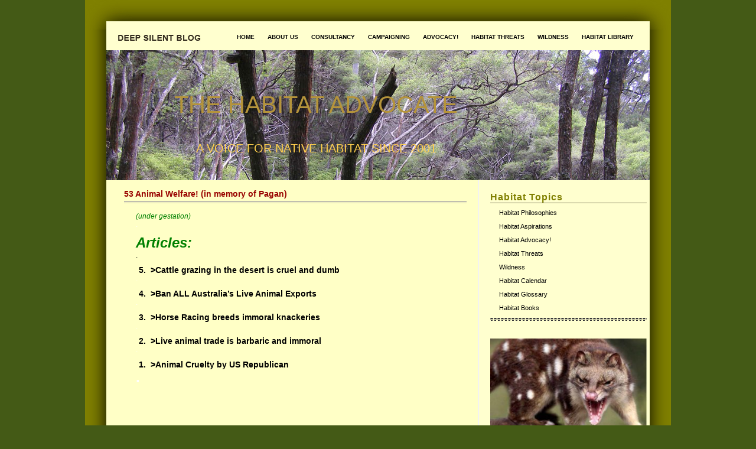

--- FILE ---
content_type: text/html; charset=UTF-8
request_url: https://habitatadvocate.com.au/advocacy/companion-animal-compassion-in-memory-of-pagan/
body_size: 27616
content:
<!DOCTYPE html PUBLIC "-//W3C//DTD XHTML 1.0 Transitional//EN" "http://www.w3.org/TR/xhtml1/DTD/xhtml1-transitional.dtd">
<html xmlns="http://www.w3.org/1999/xhtml" lang="en-GB">

<head profile="http://gmpg.org/xfn/11">
<meta http-equiv="Content-Type" content="text/html; charset=UTF-8" />

<title>The Habitat Advocate  53 Animal Welfare!  (in memory of Pagan) - The Habitat Advocate</title>

<meta name="generator" content="WordPress 6.8.3" /> <!-- leave this for stats -->

<link rel="stylesheet" href="https://habitatadvocate.com.au/wp-content/themes/deep-silent/style.css" type="text/css" media="screen" />
<link rel="alternate" type="application/rss+xml" title="The Habitat Advocate RSS Feed" href="https://habitatadvocate.com.au/feed/" />
<link rel="pingback" href="https://habitatadvocate.com.au/xmlrpc.php" />



<style>
#wpadminbar #wp-admin-bar-wccp_free_top_button .ab-icon:before {
	content: "\f160";
	color: #02CA02;
	top: 3px;
}
#wpadminbar #wp-admin-bar-wccp_free_top_button .ab-icon {
	transform: rotate(45deg);
}
</style>
<meta name='robots' content='index, follow, max-image-preview:large, max-snippet:-1, max-video-preview:-1' />
	<style>img:is([sizes="auto" i], [sizes^="auto," i]) { contain-intrinsic-size: 3000px 1500px }</style>
	
	<!-- This site is optimized with the Yoast SEO plugin v25.5 - https://yoast.com/wordpress/plugins/seo/ -->
	<link rel="canonical" href="https://habitatadvocate.com.au/advocacy/companion-animal-compassion-in-memory-of-pagan/" />
	<meta property="og:locale" content="en_GB" />
	<meta property="og:type" content="article" />
	<meta property="og:title" content="53 Animal Welfare!  (in memory of Pagan) - The Habitat Advocate" />
	<meta property="og:description" content="(under gestation) . Articles: . 5.  &gt;Cattle grazing in the desert is cruel and dumb . 4.  &gt;Ban ALL Australia’s Live Animal Exports . 3.  &gt;Horse Racing breeds immoral knackeries . 2.  &gt;Live animal trade is barbaric and immoral . 1.  &gt;Animal Cruelty by US Republican ." />
	<meta property="og:url" content="https://habitatadvocate.com.au/advocacy/companion-animal-compassion-in-memory-of-pagan/" />
	<meta property="og:site_name" content="The Habitat Advocate" />
	<meta property="article:modified_time" content="2013-06-08T23:26:49+00:00" />
	<meta name="twitter:card" content="summary_large_image" />
	<script type="application/ld+json" class="yoast-schema-graph">{"@context":"https://schema.org","@graph":[{"@type":"WebPage","@id":"https://habitatadvocate.com.au/advocacy/companion-animal-compassion-in-memory-of-pagan/","url":"https://habitatadvocate.com.au/advocacy/companion-animal-compassion-in-memory-of-pagan/","name":"53 Animal Welfare! (in memory of Pagan) - The Habitat Advocate","isPartOf":{"@id":"https://habitatadvocate.com.au/#website"},"datePublished":"2012-06-06T23:33:17+00:00","dateModified":"2013-06-08T23:26:49+00:00","breadcrumb":{"@id":"https://habitatadvocate.com.au/advocacy/companion-animal-compassion-in-memory-of-pagan/#breadcrumb"},"inLanguage":"en-GB","potentialAction":[{"@type":"ReadAction","target":["https://habitatadvocate.com.au/advocacy/companion-animal-compassion-in-memory-of-pagan/"]}]},{"@type":"BreadcrumbList","@id":"https://habitatadvocate.com.au/advocacy/companion-animal-compassion-in-memory-of-pagan/#breadcrumb","itemListElement":[{"@type":"ListItem","position":1,"name":"Home","item":"https://habitatadvocate.com.au/"},{"@type":"ListItem","position":2,"name":"Advocacy!","item":"https://habitatadvocate.com.au/advocacy/"},{"@type":"ListItem","position":3,"name":"53 Animal Welfare! (in memory of Pagan)"}]},{"@type":"WebSite","@id":"https://habitatadvocate.com.au/#website","url":"https://habitatadvocate.com.au/","name":"The Habitat Advocate","description":"A Voice for Native Habitat Since 2001","potentialAction":[{"@type":"SearchAction","target":{"@type":"EntryPoint","urlTemplate":"https://habitatadvocate.com.au/?s={search_term_string}"},"query-input":{"@type":"PropertyValueSpecification","valueRequired":true,"valueName":"search_term_string"}}],"inLanguage":"en-GB"}]}</script>
	<!-- / Yoast SEO plugin. -->


<link rel='dns-prefetch' href='//fonts.googleapis.com' />
<link rel="alternate" type="application/rss+xml" title="The Habitat Advocate &raquo; 53 Animal Welfare!   (in memory of Pagan) Comments Feed" href="https://habitatadvocate.com.au/advocacy/companion-animal-compassion-in-memory-of-pagan/feed/" />
<script type="text/javascript">
/* <![CDATA[ */
window._wpemojiSettings = {"baseUrl":"https:\/\/s.w.org\/images\/core\/emoji\/16.0.1\/72x72\/","ext":".png","svgUrl":"https:\/\/s.w.org\/images\/core\/emoji\/16.0.1\/svg\/","svgExt":".svg","source":{"concatemoji":"https:\/\/habitatadvocate.com.au\/wp-includes\/js\/wp-emoji-release.min.js?ver=6.8.3"}};
/*! This file is auto-generated */
!function(s,n){var o,i,e;function c(e){try{var t={supportTests:e,timestamp:(new Date).valueOf()};sessionStorage.setItem(o,JSON.stringify(t))}catch(e){}}function p(e,t,n){e.clearRect(0,0,e.canvas.width,e.canvas.height),e.fillText(t,0,0);var t=new Uint32Array(e.getImageData(0,0,e.canvas.width,e.canvas.height).data),a=(e.clearRect(0,0,e.canvas.width,e.canvas.height),e.fillText(n,0,0),new Uint32Array(e.getImageData(0,0,e.canvas.width,e.canvas.height).data));return t.every(function(e,t){return e===a[t]})}function u(e,t){e.clearRect(0,0,e.canvas.width,e.canvas.height),e.fillText(t,0,0);for(var n=e.getImageData(16,16,1,1),a=0;a<n.data.length;a++)if(0!==n.data[a])return!1;return!0}function f(e,t,n,a){switch(t){case"flag":return n(e,"\ud83c\udff3\ufe0f\u200d\u26a7\ufe0f","\ud83c\udff3\ufe0f\u200b\u26a7\ufe0f")?!1:!n(e,"\ud83c\udde8\ud83c\uddf6","\ud83c\udde8\u200b\ud83c\uddf6")&&!n(e,"\ud83c\udff4\udb40\udc67\udb40\udc62\udb40\udc65\udb40\udc6e\udb40\udc67\udb40\udc7f","\ud83c\udff4\u200b\udb40\udc67\u200b\udb40\udc62\u200b\udb40\udc65\u200b\udb40\udc6e\u200b\udb40\udc67\u200b\udb40\udc7f");case"emoji":return!a(e,"\ud83e\udedf")}return!1}function g(e,t,n,a){var r="undefined"!=typeof WorkerGlobalScope&&self instanceof WorkerGlobalScope?new OffscreenCanvas(300,150):s.createElement("canvas"),o=r.getContext("2d",{willReadFrequently:!0}),i=(o.textBaseline="top",o.font="600 32px Arial",{});return e.forEach(function(e){i[e]=t(o,e,n,a)}),i}function t(e){var t=s.createElement("script");t.src=e,t.defer=!0,s.head.appendChild(t)}"undefined"!=typeof Promise&&(o="wpEmojiSettingsSupports",i=["flag","emoji"],n.supports={everything:!0,everythingExceptFlag:!0},e=new Promise(function(e){s.addEventListener("DOMContentLoaded",e,{once:!0})}),new Promise(function(t){var n=function(){try{var e=JSON.parse(sessionStorage.getItem(o));if("object"==typeof e&&"number"==typeof e.timestamp&&(new Date).valueOf()<e.timestamp+604800&&"object"==typeof e.supportTests)return e.supportTests}catch(e){}return null}();if(!n){if("undefined"!=typeof Worker&&"undefined"!=typeof OffscreenCanvas&&"undefined"!=typeof URL&&URL.createObjectURL&&"undefined"!=typeof Blob)try{var e="postMessage("+g.toString()+"("+[JSON.stringify(i),f.toString(),p.toString(),u.toString()].join(",")+"));",a=new Blob([e],{type:"text/javascript"}),r=new Worker(URL.createObjectURL(a),{name:"wpTestEmojiSupports"});return void(r.onmessage=function(e){c(n=e.data),r.terminate(),t(n)})}catch(e){}c(n=g(i,f,p,u))}t(n)}).then(function(e){for(var t in e)n.supports[t]=e[t],n.supports.everything=n.supports.everything&&n.supports[t],"flag"!==t&&(n.supports.everythingExceptFlag=n.supports.everythingExceptFlag&&n.supports[t]);n.supports.everythingExceptFlag=n.supports.everythingExceptFlag&&!n.supports.flag,n.DOMReady=!1,n.readyCallback=function(){n.DOMReady=!0}}).then(function(){return e}).then(function(){var e;n.supports.everything||(n.readyCallback(),(e=n.source||{}).concatemoji?t(e.concatemoji):e.wpemoji&&e.twemoji&&(t(e.twemoji),t(e.wpemoji)))}))}((window,document),window._wpemojiSettings);
/* ]]> */
</script>
<style id='wp-emoji-styles-inline-css' type='text/css'>

	img.wp-smiley, img.emoji {
		display: inline !important;
		border: none !important;
		box-shadow: none !important;
		height: 1em !important;
		width: 1em !important;
		margin: 0 0.07em !important;
		vertical-align: -0.1em !important;
		background: none !important;
		padding: 0 !important;
	}
</style>
<style id='classic-theme-styles-inline-css' type='text/css'>
/*! This file is auto-generated */
.wp-block-button__link{color:#fff;background-color:#32373c;border-radius:9999px;box-shadow:none;text-decoration:none;padding:calc(.667em + 2px) calc(1.333em + 2px);font-size:1.125em}.wp-block-file__button{background:#32373c;color:#fff;text-decoration:none}
</style>
<link rel='stylesheet' id='awsm-ead-public-css' href='https://habitatadvocate.com.au/wp-content/plugins/embed-any-document/css/embed-public.min.css?ver=2.7.12' type='text/css' media='all' />
<style id='global-styles-inline-css' type='text/css'>
:root{--wp--preset--aspect-ratio--square: 1;--wp--preset--aspect-ratio--4-3: 4/3;--wp--preset--aspect-ratio--3-4: 3/4;--wp--preset--aspect-ratio--3-2: 3/2;--wp--preset--aspect-ratio--2-3: 2/3;--wp--preset--aspect-ratio--16-9: 16/9;--wp--preset--aspect-ratio--9-16: 9/16;--wp--preset--color--black: #000000;--wp--preset--color--cyan-bluish-gray: #abb8c3;--wp--preset--color--white: #ffffff;--wp--preset--color--pale-pink: #f78da7;--wp--preset--color--vivid-red: #cf2e2e;--wp--preset--color--luminous-vivid-orange: #ff6900;--wp--preset--color--luminous-vivid-amber: #fcb900;--wp--preset--color--light-green-cyan: #7bdcb5;--wp--preset--color--vivid-green-cyan: #00d084;--wp--preset--color--pale-cyan-blue: #8ed1fc;--wp--preset--color--vivid-cyan-blue: #0693e3;--wp--preset--color--vivid-purple: #9b51e0;--wp--preset--gradient--vivid-cyan-blue-to-vivid-purple: linear-gradient(135deg,rgba(6,147,227,1) 0%,rgb(155,81,224) 100%);--wp--preset--gradient--light-green-cyan-to-vivid-green-cyan: linear-gradient(135deg,rgb(122,220,180) 0%,rgb(0,208,130) 100%);--wp--preset--gradient--luminous-vivid-amber-to-luminous-vivid-orange: linear-gradient(135deg,rgba(252,185,0,1) 0%,rgba(255,105,0,1) 100%);--wp--preset--gradient--luminous-vivid-orange-to-vivid-red: linear-gradient(135deg,rgba(255,105,0,1) 0%,rgb(207,46,46) 100%);--wp--preset--gradient--very-light-gray-to-cyan-bluish-gray: linear-gradient(135deg,rgb(238,238,238) 0%,rgb(169,184,195) 100%);--wp--preset--gradient--cool-to-warm-spectrum: linear-gradient(135deg,rgb(74,234,220) 0%,rgb(151,120,209) 20%,rgb(207,42,186) 40%,rgb(238,44,130) 60%,rgb(251,105,98) 80%,rgb(254,248,76) 100%);--wp--preset--gradient--blush-light-purple: linear-gradient(135deg,rgb(255,206,236) 0%,rgb(152,150,240) 100%);--wp--preset--gradient--blush-bordeaux: linear-gradient(135deg,rgb(254,205,165) 0%,rgb(254,45,45) 50%,rgb(107,0,62) 100%);--wp--preset--gradient--luminous-dusk: linear-gradient(135deg,rgb(255,203,112) 0%,rgb(199,81,192) 50%,rgb(65,88,208) 100%);--wp--preset--gradient--pale-ocean: linear-gradient(135deg,rgb(255,245,203) 0%,rgb(182,227,212) 50%,rgb(51,167,181) 100%);--wp--preset--gradient--electric-grass: linear-gradient(135deg,rgb(202,248,128) 0%,rgb(113,206,126) 100%);--wp--preset--gradient--midnight: linear-gradient(135deg,rgb(2,3,129) 0%,rgb(40,116,252) 100%);--wp--preset--font-size--small: 13px;--wp--preset--font-size--medium: 20px;--wp--preset--font-size--large: 36px;--wp--preset--font-size--x-large: 42px;--wp--preset--spacing--20: 0.44rem;--wp--preset--spacing--30: 0.67rem;--wp--preset--spacing--40: 1rem;--wp--preset--spacing--50: 1.5rem;--wp--preset--spacing--60: 2.25rem;--wp--preset--spacing--70: 3.38rem;--wp--preset--spacing--80: 5.06rem;--wp--preset--shadow--natural: 6px 6px 9px rgba(0, 0, 0, 0.2);--wp--preset--shadow--deep: 12px 12px 50px rgba(0, 0, 0, 0.4);--wp--preset--shadow--sharp: 6px 6px 0px rgba(0, 0, 0, 0.2);--wp--preset--shadow--outlined: 6px 6px 0px -3px rgba(255, 255, 255, 1), 6px 6px rgba(0, 0, 0, 1);--wp--preset--shadow--crisp: 6px 6px 0px rgba(0, 0, 0, 1);}:where(.is-layout-flex){gap: 0.5em;}:where(.is-layout-grid){gap: 0.5em;}body .is-layout-flex{display: flex;}.is-layout-flex{flex-wrap: wrap;align-items: center;}.is-layout-flex > :is(*, div){margin: 0;}body .is-layout-grid{display: grid;}.is-layout-grid > :is(*, div){margin: 0;}:where(.wp-block-columns.is-layout-flex){gap: 2em;}:where(.wp-block-columns.is-layout-grid){gap: 2em;}:where(.wp-block-post-template.is-layout-flex){gap: 1.25em;}:where(.wp-block-post-template.is-layout-grid){gap: 1.25em;}.has-black-color{color: var(--wp--preset--color--black) !important;}.has-cyan-bluish-gray-color{color: var(--wp--preset--color--cyan-bluish-gray) !important;}.has-white-color{color: var(--wp--preset--color--white) !important;}.has-pale-pink-color{color: var(--wp--preset--color--pale-pink) !important;}.has-vivid-red-color{color: var(--wp--preset--color--vivid-red) !important;}.has-luminous-vivid-orange-color{color: var(--wp--preset--color--luminous-vivid-orange) !important;}.has-luminous-vivid-amber-color{color: var(--wp--preset--color--luminous-vivid-amber) !important;}.has-light-green-cyan-color{color: var(--wp--preset--color--light-green-cyan) !important;}.has-vivid-green-cyan-color{color: var(--wp--preset--color--vivid-green-cyan) !important;}.has-pale-cyan-blue-color{color: var(--wp--preset--color--pale-cyan-blue) !important;}.has-vivid-cyan-blue-color{color: var(--wp--preset--color--vivid-cyan-blue) !important;}.has-vivid-purple-color{color: var(--wp--preset--color--vivid-purple) !important;}.has-black-background-color{background-color: var(--wp--preset--color--black) !important;}.has-cyan-bluish-gray-background-color{background-color: var(--wp--preset--color--cyan-bluish-gray) !important;}.has-white-background-color{background-color: var(--wp--preset--color--white) !important;}.has-pale-pink-background-color{background-color: var(--wp--preset--color--pale-pink) !important;}.has-vivid-red-background-color{background-color: var(--wp--preset--color--vivid-red) !important;}.has-luminous-vivid-orange-background-color{background-color: var(--wp--preset--color--luminous-vivid-orange) !important;}.has-luminous-vivid-amber-background-color{background-color: var(--wp--preset--color--luminous-vivid-amber) !important;}.has-light-green-cyan-background-color{background-color: var(--wp--preset--color--light-green-cyan) !important;}.has-vivid-green-cyan-background-color{background-color: var(--wp--preset--color--vivid-green-cyan) !important;}.has-pale-cyan-blue-background-color{background-color: var(--wp--preset--color--pale-cyan-blue) !important;}.has-vivid-cyan-blue-background-color{background-color: var(--wp--preset--color--vivid-cyan-blue) !important;}.has-vivid-purple-background-color{background-color: var(--wp--preset--color--vivid-purple) !important;}.has-black-border-color{border-color: var(--wp--preset--color--black) !important;}.has-cyan-bluish-gray-border-color{border-color: var(--wp--preset--color--cyan-bluish-gray) !important;}.has-white-border-color{border-color: var(--wp--preset--color--white) !important;}.has-pale-pink-border-color{border-color: var(--wp--preset--color--pale-pink) !important;}.has-vivid-red-border-color{border-color: var(--wp--preset--color--vivid-red) !important;}.has-luminous-vivid-orange-border-color{border-color: var(--wp--preset--color--luminous-vivid-orange) !important;}.has-luminous-vivid-amber-border-color{border-color: var(--wp--preset--color--luminous-vivid-amber) !important;}.has-light-green-cyan-border-color{border-color: var(--wp--preset--color--light-green-cyan) !important;}.has-vivid-green-cyan-border-color{border-color: var(--wp--preset--color--vivid-green-cyan) !important;}.has-pale-cyan-blue-border-color{border-color: var(--wp--preset--color--pale-cyan-blue) !important;}.has-vivid-cyan-blue-border-color{border-color: var(--wp--preset--color--vivid-cyan-blue) !important;}.has-vivid-purple-border-color{border-color: var(--wp--preset--color--vivid-purple) !important;}.has-vivid-cyan-blue-to-vivid-purple-gradient-background{background: var(--wp--preset--gradient--vivid-cyan-blue-to-vivid-purple) !important;}.has-light-green-cyan-to-vivid-green-cyan-gradient-background{background: var(--wp--preset--gradient--light-green-cyan-to-vivid-green-cyan) !important;}.has-luminous-vivid-amber-to-luminous-vivid-orange-gradient-background{background: var(--wp--preset--gradient--luminous-vivid-amber-to-luminous-vivid-orange) !important;}.has-luminous-vivid-orange-to-vivid-red-gradient-background{background: var(--wp--preset--gradient--luminous-vivid-orange-to-vivid-red) !important;}.has-very-light-gray-to-cyan-bluish-gray-gradient-background{background: var(--wp--preset--gradient--very-light-gray-to-cyan-bluish-gray) !important;}.has-cool-to-warm-spectrum-gradient-background{background: var(--wp--preset--gradient--cool-to-warm-spectrum) !important;}.has-blush-light-purple-gradient-background{background: var(--wp--preset--gradient--blush-light-purple) !important;}.has-blush-bordeaux-gradient-background{background: var(--wp--preset--gradient--blush-bordeaux) !important;}.has-luminous-dusk-gradient-background{background: var(--wp--preset--gradient--luminous-dusk) !important;}.has-pale-ocean-gradient-background{background: var(--wp--preset--gradient--pale-ocean) !important;}.has-electric-grass-gradient-background{background: var(--wp--preset--gradient--electric-grass) !important;}.has-midnight-gradient-background{background: var(--wp--preset--gradient--midnight) !important;}.has-small-font-size{font-size: var(--wp--preset--font-size--small) !important;}.has-medium-font-size{font-size: var(--wp--preset--font-size--medium) !important;}.has-large-font-size{font-size: var(--wp--preset--font-size--large) !important;}.has-x-large-font-size{font-size: var(--wp--preset--font-size--x-large) !important;}
:where(.wp-block-post-template.is-layout-flex){gap: 1.25em;}:where(.wp-block-post-template.is-layout-grid){gap: 1.25em;}
:where(.wp-block-columns.is-layout-flex){gap: 2em;}:where(.wp-block-columns.is-layout-grid){gap: 2em;}
:root :where(.wp-block-pullquote){font-size: 1.5em;line-height: 1.6;}
</style>
<link rel='stylesheet' id='mm-compiled-options-mobmenu-css' href='https://habitatadvocate.com.au/wp-content/uploads/dynamic-mobmenu.css?ver=2.8.8-835' type='text/css' media='all' />
<link rel='stylesheet' id='mm-google-webfont-dosis-css' href='//fonts.googleapis.com/css?family=Dosis%3Ainherit%2C400&#038;subset=latin%2Clatin-ext&#038;ver=6.8.3' type='text/css' media='all' />
<link rel='stylesheet' id='cssmobmenu-icons-css' href='https://habitatadvocate.com.au/wp-content/plugins/mobile-menu/includes/css/mobmenu-icons.css?ver=6.8.3' type='text/css' media='all' />
<link rel='stylesheet' id='cssmobmenu-css' href='https://habitatadvocate.com.au/wp-content/plugins/mobile-menu/includes/css/mobmenu.css?ver=2.8.8' type='text/css' media='all' />
<script type="text/javascript" src="https://habitatadvocate.com.au/wp-includes/js/jquery/jquery.min.js?ver=3.7.1" id="jquery-core-js"></script>
<script type="text/javascript" src="https://habitatadvocate.com.au/wp-includes/js/jquery/jquery-migrate.min.js?ver=3.4.1" id="jquery-migrate-js"></script>
<script type="text/javascript" src="https://habitatadvocate.com.au/wp-content/plugins/mobile-menu/includes/js/mobmenu.js?ver=2.8.8" id="mobmenujs-js"></script>
<link rel="https://api.w.org/" href="https://habitatadvocate.com.au/wp-json/" /><link rel="alternate" title="JSON" type="application/json" href="https://habitatadvocate.com.au/wp-json/wp/v2/pages/16512" /><link rel="EditURI" type="application/rsd+xml" title="RSD" href="https://habitatadvocate.com.au/xmlrpc.php?rsd" />
<meta name="generator" content="WordPress 6.8.3" />
<link rel='shortlink' href='https://habitatadvocate.com.au/?p=16512' />
<link rel="alternate" title="oEmbed (JSON)" type="application/json+oembed" href="https://habitatadvocate.com.au/wp-json/oembed/1.0/embed?url=https%3A%2F%2Fhabitatadvocate.com.au%2Fadvocacy%2Fcompanion-animal-compassion-in-memory-of-pagan%2F" />
<link rel="alternate" title="oEmbed (XML)" type="text/xml+oembed" href="https://habitatadvocate.com.au/wp-json/oembed/1.0/embed?url=https%3A%2F%2Fhabitatadvocate.com.au%2Fadvocacy%2Fcompanion-animal-compassion-in-memory-of-pagan%2F&#038;format=xml" />
<script id="wpcp_disable_selection" type="text/javascript">
var image_save_msg='You are not allowed to save images!';
	var no_menu_msg='Context Menu disabled!';
	var smessage = "Content is copyright protected !!";

function disableEnterKey(e)
{
	var elemtype = e.target.tagName;
	
	elemtype = elemtype.toUpperCase();
	
	if (elemtype == "TEXT" || elemtype == "TEXTAREA" || elemtype == "INPUT" || elemtype == "PASSWORD" || elemtype == "SELECT" || elemtype == "OPTION" || elemtype == "EMBED")
	{
		elemtype = 'TEXT';
	}
	
	if (e.ctrlKey){
     var key;
     if(window.event)
          key = window.event.keyCode;     //IE
     else
          key = e.which;     //firefox (97)
    //if (key != 17) alert(key);
     if (elemtype!= 'TEXT' && (key == 97 || key == 65 || key == 67 || key == 99 || key == 88 || key == 120 || key == 26 || key == 85  || key == 86 || key == 83 || key == 43 || key == 73))
     {
		if(wccp_free_iscontenteditable(e)) return true;
		show_wpcp_message('You are not allowed to copy content or view source');
		return false;
     }else
     	return true;
     }
}


/*For contenteditable tags*/
function wccp_free_iscontenteditable(e)
{
	var e = e || window.event; // also there is no e.target property in IE. instead IE uses window.event.srcElement
  	
	var target = e.target || e.srcElement;

	var elemtype = e.target.nodeName;
	
	elemtype = elemtype.toUpperCase();
	
	var iscontenteditable = "false";
		
	if(typeof target.getAttribute!="undefined" ) iscontenteditable = target.getAttribute("contenteditable"); // Return true or false as string
	
	var iscontenteditable2 = false;
	
	if(typeof target.isContentEditable!="undefined" ) iscontenteditable2 = target.isContentEditable; // Return true or false as boolean

	if(target.parentElement.isContentEditable) iscontenteditable2 = true;
	
	if (iscontenteditable == "true" || iscontenteditable2 == true)
	{
		if(typeof target.style!="undefined" ) target.style.cursor = "text";
		
		return true;
	}
}

////////////////////////////////////
function disable_copy(e)
{	
	var e = e || window.event; // also there is no e.target property in IE. instead IE uses window.event.srcElement
	
	var elemtype = e.target.tagName;
	
	elemtype = elemtype.toUpperCase();
	
	if (elemtype == "TEXT" || elemtype == "TEXTAREA" || elemtype == "INPUT" || elemtype == "PASSWORD" || elemtype == "SELECT" || elemtype == "OPTION" || elemtype == "EMBED")
	{
		elemtype = 'TEXT';
	}
	
	if(wccp_free_iscontenteditable(e)) return true;
	
	var isSafari = /Safari/.test(navigator.userAgent) && /Apple Computer/.test(navigator.vendor);
	
	var checker_IMG = '';
	if (elemtype == "IMG" && checker_IMG == 'checked' && e.detail >= 2) {show_wpcp_message(alertMsg_IMG);return false;}
	if (elemtype != "TEXT")
	{
		if (smessage !== "" && e.detail == 2)
			show_wpcp_message(smessage);
		
		if (isSafari)
			return true;
		else
			return false;
	}	
}

//////////////////////////////////////////
function disable_copy_ie()
{
	var e = e || window.event;
	var elemtype = window.event.srcElement.nodeName;
	elemtype = elemtype.toUpperCase();
	if(wccp_free_iscontenteditable(e)) return true;
	if (elemtype == "IMG") {show_wpcp_message(alertMsg_IMG);return false;}
	if (elemtype != "TEXT" && elemtype != "TEXTAREA" && elemtype != "INPUT" && elemtype != "PASSWORD" && elemtype != "SELECT" && elemtype != "OPTION" && elemtype != "EMBED")
	{
		return false;
	}
}	
function reEnable()
{
	return true;
}
document.onkeydown = disableEnterKey;
document.onselectstart = disable_copy_ie;
if(navigator.userAgent.indexOf('MSIE')==-1)
{
	document.onmousedown = disable_copy;
	document.onclick = reEnable;
}
function disableSelection(target)
{
    //For IE This code will work
    if (typeof target.onselectstart!="undefined")
    target.onselectstart = disable_copy_ie;
    
    //For Firefox This code will work
    else if (typeof target.style.MozUserSelect!="undefined")
    {target.style.MozUserSelect="none";}
    
    //All other  (ie: Opera) This code will work
    else
    target.onmousedown=function(){return false}
    target.style.cursor = "default";
}
//Calling the JS function directly just after body load
window.onload = function(){disableSelection(document.body);};

//////////////////special for safari Start////////////////
var onlongtouch;
var timer;
var touchduration = 1000; //length of time we want the user to touch before we do something

var elemtype = "";
function touchstart(e) {
	var e = e || window.event;
  // also there is no e.target property in IE.
  // instead IE uses window.event.srcElement
  	var target = e.target || e.srcElement;
	
	elemtype = window.event.srcElement.nodeName;
	
	elemtype = elemtype.toUpperCase();
	
	if(!wccp_pro_is_passive()) e.preventDefault();
	if (!timer) {
		timer = setTimeout(onlongtouch, touchduration);
	}
}

function touchend() {
    //stops short touches from firing the event
    if (timer) {
        clearTimeout(timer);
        timer = null;
    }
	onlongtouch();
}

onlongtouch = function(e) { //this will clear the current selection if anything selected
	
	if (elemtype != "TEXT" && elemtype != "TEXTAREA" && elemtype != "INPUT" && elemtype != "PASSWORD" && elemtype != "SELECT" && elemtype != "EMBED" && elemtype != "OPTION")	
	{
		if (window.getSelection) {
			if (window.getSelection().empty) {  // Chrome
			window.getSelection().empty();
			} else if (window.getSelection().removeAllRanges) {  // Firefox
			window.getSelection().removeAllRanges();
			}
		} else if (document.selection) {  // IE?
			document.selection.empty();
		}
		return false;
	}
};

document.addEventListener("DOMContentLoaded", function(event) { 
    window.addEventListener("touchstart", touchstart, false);
    window.addEventListener("touchend", touchend, false);
});

function wccp_pro_is_passive() {

  var cold = false,
  hike = function() {};

  try {
	  const object1 = {};
  var aid = Object.defineProperty(object1, 'passive', {
  get() {cold = true}
  });
  window.addEventListener('test', hike, aid);
  window.removeEventListener('test', hike, aid);
  } catch (e) {}

  return cold;
}
/*special for safari End*/
</script>
<script id="wpcp_disable_Right_Click" type="text/javascript">
document.ondragstart = function() { return false;}
	function nocontext(e) {
	   return false;
	}
	document.oncontextmenu = nocontext;
</script>
<!-- Analytics by WP Statistics - https://wp-statistics.com -->
</head>
<body data-rsssl=1>
<div id="page-top"></div>

<div id="navmenu-bg">
<div class="nav-container">
<a href="https://habitatadvocate.com.au/" title="The Habitat Advocate"><span id="logo"></span></a>
<div id="navmenu">
			<ul>
				<li ><a href="https://habitatadvocate.com.au/" title="Home">Home</a></li>
				<li class="page_item page-item-215 page_item_has_children"><a href="https://habitatadvocate.com.au/about-us/">About Us</a></li>
<li class="page_item page-item-26447"><a href="https://habitatadvocate.com.au/consultancy/">Consultancy</a></li>
<li class="page_item page-item-2 page_item_has_children"><a href="https://habitatadvocate.com.au/about/">Campaigning</a></li>
<li class="page_item page-item-123 page_item_has_children current_page_ancestor current_page_parent"><a href="https://habitatadvocate.com.au/advocacy/">Advocacy!</a></li>
<li class="page_item page-item-118 page_item_has_children"><a href="https://habitatadvocate.com.au/habitat-advocacy/">Habitat Threats</a></li>
<li class="page_item page-item-322 page_item_has_children"><a href="https://habitatadvocate.com.au/extinctions/">Wildness</a></li>
<li class="page_item page-item-798 page_item_has_children"><a href="https://habitatadvocate.com.au/habitat-library/">Habitat Library</a></li>
			</ul>
</div>
<!--<div class="header-search">
</div>-->
</div>
</div>
<div id="page">


<div id="header">
	<div id="headerimg">
		<div class="headerimg-left">
            <h1><a href="https://habitatadvocate.com.au/">The Habitat Advocate</a></h1>
            <div class="description">A Voice for Native Habitat Since 2001</div>
        </div>
        <div class="headerimg-right">
        </div>
	</div>
</div>

	<div id="content" class="narrowcolumn">

		<div class="content-inside">
	
	<table width="100%" border="0" cellspacing="0" cellpadding="0">
  <tr>
    <td class="left">
    		<div class="post" id="post-16512">
		<h2>53 Animal Welfare!   (in memory of Pagan)</h2>
			<div class="entry">
				<address><span style="color: #008000;">(under gestation)</span></address>
<p><span style="color: #ffffff;">.</span></p>
<h1><span style="color: #008000;"><em>Articles:</em></span></h1>
<p><span style="color: #000000;">.</span></p>
<h3><a title="https://www.habitatadvocate.com.au/?p=23206" href="https://www.habitatadvocate.com.au/?p=23206">5.  &gt;Cattle grazing in the desert is cruel and dumb</a></h3>
<p><span style="color: #ffffff;">.</span></p>
<h3><a title="https://www.habitatadvocate.com.au/?p=20487" href="https://www.habitatadvocate.com.au/?p=20487">4.  &gt;Ban ALL Australia’s Live Animal Exports</a></h3>
<p><span style="color: #ffffff;">.</span></p>
<h3><a title="https://www.habitatadvocate.com.au/?p=19982" href="https://www.habitatadvocate.com.au/?p=19982">3.  &gt;Horse Racing breeds immoral knackeries</a></h3>
<p><span style="color: #ffffff;">.</span></p>
<h3><a href="https://www.habitatadvocate.com.au/?p=19745">2.  &gt;Live animal trade is barbaric and immoral</a></h3>
<p><span style="color: #ffffff;">.</span></p>
<h3><a href="https://www.habitatadvocate.com.au/?p=16657">1.  &gt;Animal Cruelty by US Republican</a></h3>
<h1><span style="color: #ffffff;">.</span></h1>

				
			</div>
		</div>
			    
    
    
    </td>
    <td class="right">	<div id="sidebar">

			<h2>Habitat Topics</h2>
			<!--<form action="https://habitatadvocate.com.au" method="get" name="page_form">
				<select name='page_id' id='page_id'>
	<option class="level-0" value="215">About Us</option>
	<option class="level-0" value="123">Advocacy!</option>
	<option class="level-0" value="2">Campaigning</option>
	<option class="level-0" value="26447">Consultancy</option>
	<option class="level-0" value="798">Habitat Library</option>
	<option class="level-0" value="118">Habitat Threats</option>
	<option class="level-0" value="322">Wildness</option>
</select>
			-->
			<!--	<input type="submit" name="submit" value="view" />-->
			<!--</form>-->
			<ul><li>
			<ul>
				<li><a href="https://www.habitatadvocate.com.au/?page_id=181">Habitat Philosophies</a></li>
				<li><a href="https://www.habitatadvocate.com.au/?page_id=492">Habitat Aspirations</a></li>
				<li><a href="https://www.habitatadvocate.com.au/?page_id=123">Habitat Advocacy!</a></li>
				<li><a href="https://www.habitatadvocate.com.au/?page_id=118">Habitat Threats</a></li>
				<li><a href="https://www.habitatadvocate.com.au/?page_id=322">Wildness</a></li>
				<li><a href="https://www.habitatadvocate.com.au/?page_id=1428">Habitat Calendar</a></li>
				<li><a href="https://www.habitatadvocate.com.au/?page_id=1549">Habitat Glossary</a></li>
				<li><a href="https://www.habitatadvocate.com.au/?page_id=1435">Habitat Books</a></li>

			</ul>
			</li>
			</ul>

			<p style="padding:5px;"></p>
			
		<ul>
			<li class="sideblock"><img width="300" height="223" src="https://habitatadvocate.com.au/wp-content/uploads/2025/07/Tigerquoll-300x223.jpg" class="image wp-image-30636  attachment-medium size-medium" alt="" style="max-width: 100%; height: auto;" decoding="async" loading="lazy" srcset="https://habitatadvocate.com.au/wp-content/uploads/2025/07/Tigerquoll-300x223.jpg 300w, https://habitatadvocate.com.au/wp-content/uploads/2025/07/Tigerquoll.jpg 540w" sizes="auto, (max-width: 300px) 100vw, 300px" /></li><li class="sideblock"><h2>Contact Us</h2>			<div class="textwidget"><p>Email:    <strong>editor [at] habitatadvocate.com.au</strong></p>
<p>Tel:        <strong>+61-2-4782-1300</strong></p>
<p>&nbsp;</p>
</div>
		</li><li class="widget_text sideblock"><div class="textwidget custom-html-widget"><h1>
	
</h1>
<img src="https://www.habitatadvocate.com.au/wp-content/uploads/2012/08/seperator.jpg">
<br/></div></li><li class="sideblock"><h2>Reader Visits:</h2><ul><li><label>Last 30 Days Views:&nbsp;</label>128,479</li><li><label>Last 365 Days Views:&nbsp;</label>1,185,179</li><li><label>Total Views:&nbsp;</label>6,812,655</li></ul></li><li class="sideblock"><h2>Recent</h2>		<label class="screen-reader-text" for="archives-dropdown-2">Recent</label>
		<select id="archives-dropdown-2" name="archive-dropdown">
			
			<option value="">Select Month</option>
				<option value='https://habitatadvocate.com.au/2025/12/'> December 2025 </option>
	<option value='https://habitatadvocate.com.au/2025/05/'> May 2025 </option>
	<option value='https://habitatadvocate.com.au/2025/04/'> April 2025 </option>
	<option value='https://habitatadvocate.com.au/2025/02/'> February 2025 </option>
	<option value='https://habitatadvocate.com.au/2025/01/'> January 2025 </option>
	<option value='https://habitatadvocate.com.au/2024/12/'> December 2024 </option>
	<option value='https://habitatadvocate.com.au/2024/11/'> November 2024 </option>
	<option value='https://habitatadvocate.com.au/2024/10/'> October 2024 </option>
	<option value='https://habitatadvocate.com.au/2024/06/'> June 2024 </option>
	<option value='https://habitatadvocate.com.au/2024/05/'> May 2024 </option>
	<option value='https://habitatadvocate.com.au/2024/04/'> April 2024 </option>
	<option value='https://habitatadvocate.com.au/2023/06/'> June 2023 </option>
	<option value='https://habitatadvocate.com.au/2023/02/'> February 2023 </option>
	<option value='https://habitatadvocate.com.au/2022/12/'> December 2022 </option>
	<option value='https://habitatadvocate.com.au/2022/09/'> September 2022 </option>
	<option value='https://habitatadvocate.com.au/2022/08/'> August 2022 </option>
	<option value='https://habitatadvocate.com.au/2021/10/'> October 2021 </option>
	<option value='https://habitatadvocate.com.au/2021/08/'> August 2021 </option>
	<option value='https://habitatadvocate.com.au/2020/12/'> December 2020 </option>
	<option value='https://habitatadvocate.com.au/2020/05/'> May 2020 </option>
	<option value='https://habitatadvocate.com.au/2020/01/'> January 2020 </option>
	<option value='https://habitatadvocate.com.au/2019/12/'> December 2019 </option>
	<option value='https://habitatadvocate.com.au/2019/08/'> August 2019 </option>
	<option value='https://habitatadvocate.com.au/2019/07/'> July 2019 </option>
	<option value='https://habitatadvocate.com.au/2019/06/'> June 2019 </option>
	<option value='https://habitatadvocate.com.au/2019/05/'> May 2019 </option>
	<option value='https://habitatadvocate.com.au/2019/02/'> February 2019 </option>
	<option value='https://habitatadvocate.com.au/2018/03/'> March 2018 </option>
	<option value='https://habitatadvocate.com.au/2017/10/'> October 2017 </option>
	<option value='https://habitatadvocate.com.au/2017/08/'> August 2017 </option>
	<option value='https://habitatadvocate.com.au/2017/07/'> July 2017 </option>
	<option value='https://habitatadvocate.com.au/2017/05/'> May 2017 </option>
	<option value='https://habitatadvocate.com.au/2017/04/'> April 2017 </option>
	<option value='https://habitatadvocate.com.au/2017/03/'> March 2017 </option>
	<option value='https://habitatadvocate.com.au/2016/05/'> May 2016 </option>
	<option value='https://habitatadvocate.com.au/2015/11/'> November 2015 </option>
	<option value='https://habitatadvocate.com.au/2014/11/'> November 2014 </option>
	<option value='https://habitatadvocate.com.au/2014/10/'> October 2014 </option>
	<option value='https://habitatadvocate.com.au/2014/07/'> July 2014 </option>
	<option value='https://habitatadvocate.com.au/2014/05/'> May 2014 </option>
	<option value='https://habitatadvocate.com.au/2014/04/'> April 2014 </option>
	<option value='https://habitatadvocate.com.au/2014/03/'> March 2014 </option>
	<option value='https://habitatadvocate.com.au/2014/02/'> February 2014 </option>
	<option value='https://habitatadvocate.com.au/2014/01/'> January 2014 </option>
	<option value='https://habitatadvocate.com.au/2013/12/'> December 2013 </option>
	<option value='https://habitatadvocate.com.au/2013/11/'> November 2013 </option>
	<option value='https://habitatadvocate.com.au/2013/10/'> October 2013 </option>
	<option value='https://habitatadvocate.com.au/2013/09/'> September 2013 </option>
	<option value='https://habitatadvocate.com.au/2013/08/'> August 2013 </option>
	<option value='https://habitatadvocate.com.au/2013/07/'> July 2013 </option>
	<option value='https://habitatadvocate.com.au/2013/06/'> June 2013 </option>
	<option value='https://habitatadvocate.com.au/2013/05/'> May 2013 </option>
	<option value='https://habitatadvocate.com.au/2013/04/'> April 2013 </option>
	<option value='https://habitatadvocate.com.au/2013/03/'> March 2013 </option>
	<option value='https://habitatadvocate.com.au/2013/02/'> February 2013 </option>
	<option value='https://habitatadvocate.com.au/2013/01/'> January 2013 </option>
	<option value='https://habitatadvocate.com.au/2012/12/'> December 2012 </option>
	<option value='https://habitatadvocate.com.au/2012/11/'> November 2012 </option>
	<option value='https://habitatadvocate.com.au/2012/10/'> October 2012 </option>
	<option value='https://habitatadvocate.com.au/2012/09/'> September 2012 </option>
	<option value='https://habitatadvocate.com.au/2012/08/'> August 2012 </option>
	<option value='https://habitatadvocate.com.au/2012/07/'> July 2012 </option>
	<option value='https://habitatadvocate.com.au/2012/06/'> June 2012 </option>
	<option value='https://habitatadvocate.com.au/2012/05/'> May 2012 </option>
	<option value='https://habitatadvocate.com.au/2012/04/'> April 2012 </option>
	<option value='https://habitatadvocate.com.au/2012/03/'> March 2012 </option>
	<option value='https://habitatadvocate.com.au/2012/02/'> February 2012 </option>
	<option value='https://habitatadvocate.com.au/2012/01/'> January 2012 </option>
	<option value='https://habitatadvocate.com.au/2011/12/'> December 2011 </option>
	<option value='https://habitatadvocate.com.au/2011/11/'> November 2011 </option>
	<option value='https://habitatadvocate.com.au/2011/10/'> October 2011 </option>
	<option value='https://habitatadvocate.com.au/2011/09/'> September 2011 </option>
	<option value='https://habitatadvocate.com.au/2011/08/'> August 2011 </option>
	<option value='https://habitatadvocate.com.au/2011/07/'> July 2011 </option>
	<option value='https://habitatadvocate.com.au/2011/06/'> June 2011 </option>
	<option value='https://habitatadvocate.com.au/2011/05/'> May 2011 </option>
	<option value='https://habitatadvocate.com.au/2011/04/'> April 2011 </option>
	<option value='https://habitatadvocate.com.au/2011/03/'> March 2011 </option>
	<option value='https://habitatadvocate.com.au/2011/02/'> February 2011 </option>
	<option value='https://habitatadvocate.com.au/2011/01/'> January 2011 </option>
	<option value='https://habitatadvocate.com.au/2010/12/'> December 2010 </option>
	<option value='https://habitatadvocate.com.au/2010/11/'> November 2010 </option>
	<option value='https://habitatadvocate.com.au/2010/10/'> October 2010 </option>
	<option value='https://habitatadvocate.com.au/2010/09/'> September 2010 </option>
	<option value='https://habitatadvocate.com.au/2010/08/'> August 2010 </option>
	<option value='https://habitatadvocate.com.au/2010/07/'> July 2010 </option>
	<option value='https://habitatadvocate.com.au/2010/06/'> June 2010 </option>
	<option value='https://habitatadvocate.com.au/2010/05/'> May 2010 </option>
	<option value='https://habitatadvocate.com.au/2010/04/'> April 2010 </option>
	<option value='https://habitatadvocate.com.au/2010/03/'> March 2010 </option>
	<option value='https://habitatadvocate.com.au/2010/01/'> January 2010 </option>
	<option value='https://habitatadvocate.com.au/2009/12/'> December 2009 </option>
	<option value='https://habitatadvocate.com.au/1993/06/'> June 1993 </option>

		</select>

			<script type="text/javascript">
/* <![CDATA[ */

(function() {
	var dropdown = document.getElementById( "archives-dropdown-2" );
	function onSelectChange() {
		if ( dropdown.options[ dropdown.selectedIndex ].value !== '' ) {
			document.location.href = this.options[ this.selectedIndex ].value;
		}
	}
	dropdown.onchange = onSelectChange;
})();

/* ]]> */
</script>
</li><li class="widget_text sideblock"><div class="textwidget custom-html-widget"><img src="https://www.habitatadvocate.com.au/wp-content/uploads/2012/08/seperator.jpg">
<br/></div></li><li class="sideblock"><h2>Supporting Us</h2><a href="https://habitatadvocate.com.au/about-us/advertising-on-this-website/" target="_self" class="widget_sp_image-image-link" title="Tigerquoll (our logo) - An Australian top order predator, status listed as &#039;Near Threatened&#039;"><img width="250" height="228" alt="Supporting Us" class="attachment-250x228 aligncenter" style="max-width: 100%;" src="https://habitatadvocate.com.au/wp-content/uploads/2024/04/The-Habitat-Advocate-Trademark.jpg" /></a><div class="widget_sp_image-description" ><p>A VOICE FOR NATIVE HABITAT</p>
</div></li><li class="widget_text sideblock"><div class="textwidget custom-html-widget"><img src="https://www.habitatadvocate.com.au/wp-content/uploads/2012/08/seperator.jpg">
<br/></div></li><li class="sideblock"><h2>The Friends of Katoomba Falls Creek Valley Inc. in The Gully</h2><a href="https://habitatadvocate.com.au/habitat-library/habitat-web-books/on-the-receiving-end/the-friends-of-katoomba-falls-creek-valley-inc/" target="_self" class="widget_sp_image-image-link" title="The Friends of Katoomba Falls Creek Valley Inc. in The Gully"><img width="250" height="194" alt="The Friends of Katoomba Falls Creek Valley Inc. in The Gully" class="attachment-250x194 aligncenter" style="max-width: 100%;" src="https://www.habitatadvocate.com.au/wp-content/uploads/2021/08/The-Friends-of-Katoomba-Falls-Creek-Valley-Inc-The-Gully.jpg" /></a></li><li class="widget_text sideblock"><div class="textwidget custom-html-widget"><img src="https://www.habitatadvocate.com.au/wp-content/uploads/2012/08/seperator.jpg">
<br/></div></li><li class="sideblock"><h2>The Gully Collection</h2><a href="https://www.habitatadvocate.com.au/about/blue-mountains-habitat-campaigns/abuse-and-neglect-of-the-gully-in-katoomba/the-gully-collection/" target="_self" class="widget_sp_image-image-link" title="A collection of various documents, reports, plans and information on The Gully in Katoomba"><img width="250" height="184" alt="The Gully Collection" class="attachment-250x184 aligncenter" style="max-width: 100%;" src="https://www.habitatadvocate.com.au/wp-content/uploads/2022/07/The-Gully-Collection.jpg" /></a></li><li class="widget_text sideblock"><div class="textwidget custom-html-widget"><img src="https://www.habitatadvocate.com.au/wp-content/uploads/2012/08/seperator.jpg">
<br/></div></li><li class="widget_text sideblock"><h2>The Gully in Snow</h2><div class="textwidget custom-html-widget"><iframe width="250" height="211" src="https://www.youtube.com/embed/D778Eq4kaEk" title="The Gully in Snow" frameborder="0" allow="accelerometer; autoplay; clipboard-write; encrypted-media; gyroscope; picture-in-picture; web-share" referrerpolicy="strict-origin-when-cross-origin" allowfullscreen></iframe></div></li><li class="widget_text sideblock"><div class="textwidget custom-html-widget"><img src="https://www.habitatadvocate.com.au/wp-content/uploads/2012/08/seperator.jpg">
<br/></div></li><li class="sideblock"><h2>Save Atlas Campaign</h2><a href="https://habitatadvocate.com.au/save-atlas-campaign/" id="link to campaign" target="_self" class="widget_sp_image-image-link" title="Save Atlas Campaign"><img width="250" height="218" alt="link to campaign" class="attachment-full aligncenter" style="max-width: 100%;" src="https://habitatadvocate.com.au/wp-content/uploads/2017/09/Save-Atlas-Campaign-e1506666163821.jpg" /></a></li><li class="widget_text sideblock"><div class="textwidget custom-html-widget"><img src="https://www.habitatadvocate.com.au/wp-content/uploads/2012/08/seperator.jpg">
<br/></div></li><li class="sideblock"><h2>The Friends Archive:  War and Peace with the Blue Mountains &#8216;hysterical&#8217; Society</h2><a href="https://habitatadvocate.com.au/habitat-library/habitat-web-books/the-friends-archive-war-and-peace-with-the-blue-mountains-hysterical-society/" target="_self" class="widget_sp_image-image-link" title="The Friends Archive:  War and Peace with the Blue Mountains &#8216;hysterical&#8217; Society"><img width="250" height="187" alt="The Friends Archive:  War and Peace with the Blue Mountains &#8216;hysterical&#8217; Society" class="attachment-250x187 aligncenter" style="max-width: 100%;" src="https://habitatadvocate.com.au/wp-content/uploads/2023/05/Blue-Mountains-Historical-Society.jpg" /></a></li><li class="widget_text sideblock"><div class="textwidget custom-html-widget"><img src="https://www.habitatadvocate.com.au/wp-content/uploads/2012/08/seperator.jpg">
<br/></div></li><li class="sideblock"><h2>Habitat Threats &#8211; all articles</h2>			<div class="textwidget"><p><a href="https://www.habitatadvocate.com.au/?page_id=6954">Threats from Bushfire (75)</a><a href="https://www.habitatadvocate.com.au/?page_id=6967">Threats from Colonising Species (6)</a><a href="https://www.habitatadvocate.com.au/?page_id=6957">Threats from Darkside Ecologists (3)</a><a href="https://www.habitatadvocate.com.au/?page_id=627">Threats from Deforestation (82)</a><a href="https://www.habitatadvocate.com.au/?page_id=6961">Threats from Development (20)</a><a href="https://www.habitatadvocate.com.au/?page_id=19871">Threats from Disease (1)</a><a href="https://www.habitatadvocate.com.au/?page_id=6963">Threats from Dumping (3)</a><a href="https://www.habitatadvocate.com.au/?page_id=6965">Threats from Farming (22)</a><a href="https://www.habitatadvocate.com.au/?page_id=6969">Threats from Fishing (14)</a><a href="https://www.habitatadvocate.com.au/?page_id=6971">Threats from Government Funding Neglect (5)</a><a href="https://www.habitatadvocate.com.au/?page_id=6973">Threats from Government Mismanagement (1)</a><a href="https://www.habitatadvocate.com.au/?page_id=6975">Threats from Greenwashing (18)</a><a href="https://www.habitatadvocate.com.au/?page_id=6979">Threats from Hydro and Dams (2)</a><a href="https://www.habitatadvocate.com.au/?page_id=6981">Threats from Mining (23)</a><a href="https://www.habitatadvocate.com.au/?page_id=6985">Threats from Overpopulation (8)</a><a href="https://www.habitatadvocate.com.au/?page_id=6987">Threats from Poaching and Poisoning (48)</a><a href="https://www.habitatadvocate.com.au/?page_id=6989">Threats from Pollution (8)</a><a href="https://www.habitatadvocate.com.au/?page_id=6993">Threats from Road Making (28)</a><a href="https://www.habitatadvocate.com.au/?page_id=6999">Threats from Tourism and Recreation (17)</a><a href="https://www.habitatadvocate.com.au/?page_id=6997">Threats from Urban Runoff (1)</a><a href="https://www.habitatadvocate.com.au/?page_id=7004">Threats from War (1)</a><a href="https://www.habitatadvocate.com.au/?page_id=7006">Threats from Weak Environmental Laws (6)</a><a href="https://www.habitatadvocate.com.au/?page_id=6983">Threats from Wildlife Pet Industry (2)</a><a href="https://www.habitatadvocate.com.au/?page_id=16015">Threats from Zoos and Circuses (1)</a><a href="https://www.habitatadvocate.com.au/?page_id=9052">Threats to Wild Tasmania (48)</a><a href="https://www.habitatadvocate.com.au/?page_id=16485">My &#8216;Pagan&#8217; &#8211; a tribute to loved animals lost</a></p>
</div>
		</li><li class="widget_text sideblock"><div class="textwidget custom-html-widget"><img src="https://www.habitatadvocate.com.au/wp-content/uploads/2012/08/seperator.jpg">
<br/></div></li><li class="sideblock"><h2>Contact Us</h2>			<div class="textwidget"><p><strong><a <p><a href="mailto:editor@habitatadvocate.com.au">By email is fine ...and we'll know your IP address and locale, so be nice</a></p></font></p>

</br>
</div>
		</li><li class="sideblock"><h2>Conservation Issues</h2>
			<ul>
					<li class="cat-item cat-item-1727"><a href="https://habitatadvocate.com.au/category/aspirations/10-wild-regions-international-treaty/wild-tasmania-au-10-wild-regions-international-treaty/">+ Wild Tasmania</a>
</li>
	<li class="cat-item cat-item-2687"><a href="https://habitatadvocate.com.au/category/habitat-advocacy/00-the-nobility-of-advocacy/">00 The Nobility of Advocacy</a>
</li>
	<li class="cat-item cat-item-209"><a href="https://habitatadvocate.com.au/category/aspirations/habitat-equality/">03. + Habitat Equality</a>
</li>
	<li class="cat-item cat-item-210"><a href="https://habitatadvocate.com.au/category/aspirations/ecological-jurisprudence/">04. + Ecological Jurisprudence</a>
</li>
	<li class="cat-item cat-item-152"><a href="https://habitatadvocate.com.au/category/habitat-advocacy/07-habitat-conservation/">07 Habitat Conservation!</a>
</li>
	<li class="cat-item cat-item-155"><a href="https://habitatadvocate.com.au/category/habitat-advocacy/10-wisdom-judgment/">10 Wisdom &amp; Judgment!</a>
</li>
	<li class="cat-item cat-item-156"><a href="https://habitatadvocate.com.au/category/habitat-advocacy/11-learning-histories/">11 Learning Histories!</a>
</li>
	<li class="cat-item cat-item-157"><a href="https://habitatadvocate.com.au/category/habitat-advocacy/12-strategic-leadership-management/">12 Strategic Leadership &amp; Management!</a>
</li>
	<li class="cat-item cat-item-158"><a href="https://habitatadvocate.com.au/category/habitat-advocacy/13-deep-change-management/">13 Deep Change Management!</a>
</li>
	<li class="cat-item cat-item-163"><a href="https://habitatadvocate.com.au/category/habitat-advocacy/18-local-community-partnering/">18 Local Community Partnering!</a>
</li>
	<li class="cat-item cat-item-166"><a href="https://habitatadvocate.com.au/category/habitat-advocacy/21-going-khaki/">21 Going Khaki!</a>
</li>
	<li class="cat-item cat-item-23"><a href="https://habitatadvocate.com.au/category/habitat-advocacy/23-conservation-funding/">23 Conservation Funding!</a>
</li>
	<li class="cat-item cat-item-20"><a href="https://habitatadvocate.com.au/category/habitat-advocacy/27-forest-fringe-buffers/">27 Ecology Fringe Buffers!</a>
</li>
	<li class="cat-item cat-item-25"><a href="https://habitatadvocate.com.au/category/habitat-advocacy/28-heritage-listing-compliance/">28 Heritage Listing Compliance!</a>
</li>
	<li class="cat-item cat-item-26"><a href="https://habitatadvocate.com.au/category/habitat-advocacy/29-holistic-water-management/">29 Holistic Water Management!</a>
</li>
	<li class="cat-item cat-item-27"><a href="https://habitatadvocate.com.au/category/habitat-advocacy/31-old-growth-conservation/">31 Old Growth Conservation!</a>
</li>
	<li class="cat-item cat-item-169"><a href="https://habitatadvocate.com.au/category/habitat-advocacy/32-ecosystem-rehabilitation/">32 Ecosystem Rehabilitation!</a>
</li>
	<li class="cat-item cat-item-123"><a href="https://habitatadvocate.com.au/category/habitat-advocacy/34-wildlife-conservation/">34 Wildlife Conservation!</a>
</li>
	<li class="cat-item cat-item-171"><a href="https://habitatadvocate.com.au/category/habitat-advocacy/36-tests-of-harm/">36 Tests of Harm!</a>
</li>
	<li class="cat-item cat-item-173"><a href="https://habitatadvocate.com.au/category/habitat-advocacy/38-harmful-industry-exits/">38 Harmful Industry Exits!</a>
</li>
	<li class="cat-item cat-item-175"><a href="https://habitatadvocate.com.au/category/habitat-advocacy/40-ecological-measurement/">40 Ecology Monitoring and Measurement!</a>
</li>
	<li class="cat-item cat-item-181"><a href="https://habitatadvocate.com.au/category/habitat-advocacy/46-conservation-onground-action/">46 Conservation Onground Action!</a>
</li>
	<li class="cat-item cat-item-182"><a href="https://habitatadvocate.com.au/category/habitat-advocacy/47-land-reform-initiatives/">47 Land Reform Initiatives!</a>
</li>
	<li class="cat-item cat-item-1541"><a href="https://habitatadvocate.com.au/category/habitat-advocacy/51-wattle-day/">51 Wattle Day!</a>
</li>
	<li class="cat-item cat-item-2425"><a href="https://habitatadvocate.com.au/category/habitat-advocacy/53-animal-welfare/">53 Animal Welfare!</a>
</li>
	<li class="cat-item cat-item-1963"><a href="https://habitatadvocate.com.au/category/listening-post/africa/">Africa</a>
</li>
	<li class="cat-item cat-item-1571"><a href="https://habitatadvocate.com.au/category/listening-post/amazon-br/">Amazon (BR)</a>
</li>
	<li class="cat-item cat-item-1572"><a href="https://habitatadvocate.com.au/category/listening-post/antarctica-au/">Antarctica (AU)</a>
</li>
	<li class="cat-item cat-item-1730"><a href="https://habitatadvocate.com.au/category/wildness/wildlife/arctic-foxes/">Arctic Foxes</a>
</li>
	<li class="cat-item cat-item-1579"><a href="https://habitatadvocate.com.au/category/listening-post/australian-alps-au/">Australian Alps (AU)</a>
</li>
	<li class="cat-item cat-item-2024"><a href="https://habitatadvocate.com.au/category/wildness/wildlife/badgers-wildlife/">Badgers</a>
</li>
	<li class="cat-item cat-item-1731"><a href="https://habitatadvocate.com.au/category/wildness/wildlife/bandicoots/">Bandicoots</a>
</li>
	<li class="cat-item cat-item-68"><a href="https://habitatadvocate.com.au/category/wildness/wildlife/bears/">Bears</a>
</li>
	<li class="cat-item cat-item-1736"><a href="https://habitatadvocate.com.au/category/wildness/wildlife/birds-australian/">Birds (Australian)</a>
</li>
	<li class="cat-item cat-item-187"><a href="https://habitatadvocate.com.au/category/wildness/wildlife/birds-migratory/">Birds (Migratory)</a>
</li>
	<li class="cat-item cat-item-1738"><a href="https://habitatadvocate.com.au/category/wildness/wildlife/bison/">Bison</a>
</li>
	<li class="cat-item cat-item-1573"><a href="https://habitatadvocate.com.au/category/listening-post/blue-mountains-au/">Blue Mountains (AU)</a>
</li>
	<li class="cat-item cat-item-1574"><a href="https://habitatadvocate.com.au/category/listening-post/cape-york-au/">Cape York (AU)</a>
</li>
	<li class="cat-item cat-item-1740"><a href="https://habitatadvocate.com.au/category/wildness/wildlife/cheetahs/">Cheetahs</a>
</li>
	<li class="cat-item cat-item-1575"><a href="https://habitatadvocate.com.au/category/listening-post/congo-cd/">Congo (CD)</a>
</li>
	<li class="cat-item cat-item-3664"><a href="https://habitatadvocate.com.au/category/habitat-campaigns/council-greenwashing/">COUNCIL GREENWASHING</a>
</li>
	<li class="cat-item cat-item-1594"><a href="https://habitatadvocate.com.au/category/wildness/critically-endangered-wildlife-cr/">Critically Endangered Wildlife (CR)</a>
</li>
	<li class="cat-item cat-item-2025"><a href="https://habitatadvocate.com.au/category/wildness/wildlife/dingoes/">Dingoes</a>
</li>
	<li class="cat-item cat-item-1743"><a href="https://habitatadvocate.com.au/category/wildness/wildlife/dolphins/">Dolphins</a>
</li>
	<li class="cat-item cat-item-1744"><a href="https://habitatadvocate.com.au/category/wildness/wildlife/dugongs/">Dugongs</a>
</li>
	<li class="cat-item cat-item-73"><a href="https://habitatadvocate.com.au/category/wildness/wildlife/eagles/">Eagles</a>
</li>
	<li class="cat-item cat-item-1746"><a href="https://habitatadvocate.com.au/category/wildness/wildlife/echidnas/">Echidnas</a>
</li>
	<li class="cat-item cat-item-2001"><a href="https://habitatadvocate.com.au/category/wildness/ecological-communities/">Ecological Communities</a>
</li>
	<li class="cat-item cat-item-71"><a href="https://habitatadvocate.com.au/category/wildness/wildlife/elephants/">Elephants</a>
</li>
	<li class="cat-item cat-item-1595"><a href="https://habitatadvocate.com.au/category/wildness/endangered-wildlife-en/">Endangered Wildlife (EN)</a>
</li>
	<li class="cat-item cat-item-82"><a href="https://habitatadvocate.com.au/category/wildness/extinct-wildlife/">Extinct Wildlife (EX)</a>
</li>
	<li class="cat-item cat-item-1576"><a href="https://habitatadvocate.com.au/category/listening-post/gippsland-au/">Gippsland (AU)</a>
</li>
	<li class="cat-item cat-item-69"><a href="https://habitatadvocate.com.au/category/wildness/wildlife/gorillas/">Gorillas</a>
</li>
	<li class="cat-item cat-item-32"><a href="https://habitatadvocate.com.au/category/habitat-advocacy/">Habitat Advocacy</a>
</li>
	<li class="cat-item cat-item-1568"><a href="https://habitatadvocate.com.au/category/habitat-library/habitat-books/">Habitat Books</a>
</li>
	<li class="cat-item cat-item-199"><a href="https://habitatadvocate.com.au/category/habitat-library/habitat-calendar/">Habitat Calendar</a>
</li>
	<li class="cat-item cat-item-31"><a href="https://habitatadvocate.com.au/category/habitat-threats/">Habitat Threats</a>
</li>
	<li class="cat-item cat-item-1749"><a href="https://habitatadvocate.com.au/category/wildness/wildlife/jaguars/">Jaguars</a>
</li>
	<li class="cat-item cat-item-1577"><a href="https://habitatadvocate.com.au/category/listening-post/kalimantan-id/">Kalimantan (ID)</a>
</li>
	<li class="cat-item cat-item-976"><a href="https://habitatadvocate.com.au/category/wildness/wildlife/kangaroos/">Kangaroos and Macropods</a>
</li>
	<li class="cat-item cat-item-1578"><a href="https://habitatadvocate.com.au/category/listening-post/kimberley-au/">Kimberley (AU)</a>
</li>
	<li class="cat-item cat-item-1750"><a href="https://habitatadvocate.com.au/category/wildness/wildlife/koalas/">Koalas</a>
</li>
	<li class="cat-item cat-item-1781"><a href="https://habitatadvocate.com.au/category/wildness/least-concern-lc/">Least Concern (LC)</a>
</li>
	<li class="cat-item cat-item-1753"><a href="https://habitatadvocate.com.au/category/wildness/wildlife/leopards/">Leopards</a>
</li>
	<li class="cat-item cat-item-2035"><a href="https://habitatadvocate.com.au/category/wildness/wildlife/marine-wildlife/">Marine Wildlife</a>
</li>
	<li class="cat-item cat-item-1581"><a href="https://habitatadvocate.com.au/category/listening-post/mekong-vn/">Mekong (VN)</a>
</li>
	<li class="cat-item cat-item-1757"><a href="https://habitatadvocate.com.au/category/wildness/wildlife/mice-native-and-antechinus/">Mice (native) and Antechinus</a>
</li>
	<li class="cat-item cat-item-1582"><a href="https://habitatadvocate.com.au/category/listening-post/murray-darling-au/">Murray Darling (AU)</a>
</li>
	<li class="cat-item cat-item-1761"><a href="https://habitatadvocate.com.au/category/wildness/wildlife/ocelots/">Ocelots</a>
</li>
	<li class="cat-item cat-item-70"><a href="https://habitatadvocate.com.au/category/wildness/wildlife/orang-utans/">Orang-utans</a>
</li>
	<li class="cat-item cat-item-3425"><a href="https://habitatadvocate.com.au/category/other/">Other</a>
</li>
	<li class="cat-item cat-item-1583"><a href="https://habitatadvocate.com.au/category/listening-post/otway-ranges-au/">Otway Ranges (AU)</a>
</li>
	<li class="cat-item cat-item-924"><a href="https://habitatadvocate.com.au/category/wildness/wildlife/owls/">Owls</a>
</li>
	<li class="cat-item cat-item-1764"><a href="https://habitatadvocate.com.au/category/wildness/wildlife/penguins/">Penguins</a>
</li>
	<li class="cat-item cat-item-1542"><a href="https://habitatadvocate.com.au/category/habitat-philosophies/ph01-a-voice-for-native-habitat/">Ph01 A Voice for Native Habitat</a>
</li>
	<li class="cat-item cat-item-1544"><a href="https://habitatadvocate.com.au/category/habitat-philosophies/ph03-ecocentric-ethics/">Ph03 Ecocentric Ethics</a>
</li>
	<li class="cat-item cat-item-1545"><a href="https://habitatadvocate.com.au/category/habitat-philosophies/ph04-species-justice/">Ph04 Species Justice</a>
</li>
	<li class="cat-item cat-item-917"><a href="https://habitatadvocate.com.au/category/habitat-philosophies/05-human-pathogen/">Ph05 Earth&#039;s Pathogen</a>
</li>
	<li class="cat-item cat-item-1546"><a href="https://habitatadvocate.com.au/category/habitat-philosophies/ph06-anti-destructionism/">Ph06 Anti-destructionism</a>
</li>
	<li class="cat-item cat-item-1549"><a href="https://habitatadvocate.com.au/category/habitat-philosophies/ph09-conservation-governance/">Ph09 Conservation Governance</a>
</li>
	<li class="cat-item cat-item-1560"><a href="https://habitatadvocate.com.au/category/habitat-philosophies/ph20-correspondence-theory-of-truth/">Ph20 Correspondence Theory of Truth</a>
</li>
	<li class="cat-item cat-item-1585"><a href="https://habitatadvocate.com.au/category/listening-post/pilliga-au/">Pilliga (AU)</a>
</li>
	<li class="cat-item cat-item-1767"><a href="https://habitatadvocate.com.au/category/wildness/wildlife/possums-and-gliders/">Possums and Gliders</a>
</li>
	<li class="cat-item cat-item-1768"><a href="https://habitatadvocate.com.au/category/wildness/wildlife/potoroos/">Potoroos</a>
</li>
	<li class="cat-item cat-item-67"><a href="https://habitatadvocate.com.au/category/wildness/wildlife/quolls/">Quolls</a>
</li>
	<li class="cat-item cat-item-1771"><a href="https://habitatadvocate.com.au/category/wildness/wildlife/raptors-other/">Raptors (other)</a>
</li>
	<li class="cat-item cat-item-1773"><a href="https://habitatadvocate.com.au/category/wildness/wildlife/reptiles/">Reptiles</a>
</li>
	<li class="cat-item cat-item-1774"><a href="https://habitatadvocate.com.au/category/wildness/wildlife/rhinoceroses/">Rhinoceroses</a>
</li>
	<li class="cat-item cat-item-3557"><a href="https://habitatadvocate.com.au/category/habitat-campaigns/save-atlas-campaign/">SAVE ATLAS Campaign</a>
</li>
	<li class="cat-item cat-item-3558"><a href="https://habitatadvocate.com.au/category/habitat-campaigns/save-elphinstone-plateau-campaign/">SAVE ELPHINSTONE PLATEAU Campaign</a>
</li>
	<li class="cat-item cat-item-3565"><a href="https://habitatadvocate.com.au/category/habitat-campaigns/save-habitat-from-government-arson/">SAVE HABITAT FROM GOVERNMENT ARSON</a>
</li>
	<li class="cat-item cat-item-1775"><a href="https://habitatadvocate.com.au/category/wildness/wildlife/seals-and-sea-lions/">Seals and Sea-lions</a>
</li>
	<li class="cat-item cat-item-1587"><a href="https://habitatadvocate.com.au/category/listening-post/south-east-corner-au/">South East Corner (AU)</a>
</li>
	<li class="cat-item cat-item-1588"><a href="https://habitatadvocate.com.au/category/listening-post/sumatra-id/">Sumatra (ID)</a>
</li>
	<li class="cat-item cat-item-1589"><a href="https://habitatadvocate.com.au/category/listening-post/tasmania-au/">Tasmania (AU)</a>
</li>
	<li class="cat-item cat-item-1777"><a href="https://habitatadvocate.com.au/category/wildness/wildlife/tasmanian-devils/">Tasmanian Devils</a>
</li>
	<li class="cat-item cat-item-3631"><a href="https://habitatadvocate.com.au/category/habitat-campaigns/the-gully-collection/">THE GULLY COLLECTION</a>
</li>
	<li class="cat-item cat-item-3"><a href="https://habitatadvocate.com.au/category/habitat-threats/bushfire-habitat-threats/">Threats from Bushfire</a>
</li>
	<li class="cat-item cat-item-8"><a href="https://habitatadvocate.com.au/category/habitat-threats/threats-from-colonising-species/">Threats from Colonising Species</a>
</li>
	<li class="cat-item cat-item-189"><a href="https://habitatadvocate.com.au/category/habitat-threats/threats-from-darkside-ecologists/">Threats from Darkside Ecologists</a>
</li>
	<li class="cat-item cat-item-14"><a href="https://habitatadvocate.com.au/category/habitat-threats/threats-from-deforestation/">Threats from Deforestation</a>
</li>
	<li class="cat-item cat-item-12"><a href="https://habitatadvocate.com.au/category/habitat-threats/threats-from-development/">Threats from Development</a>
</li>
	<li class="cat-item cat-item-2703"><a href="https://habitatadvocate.com.au/category/habitat-threats/threats-from-disease/">Threats from Disease</a>
</li>
	<li class="cat-item cat-item-30"><a href="https://habitatadvocate.com.au/category/habitat-threats/dumping/">Threats from Dumping</a>
</li>
	<li class="cat-item cat-item-7"><a href="https://habitatadvocate.com.au/category/habitat-threats/threats-from-farming/">Threats from Farming</a>
</li>
	<li class="cat-item cat-item-822"><a href="https://habitatadvocate.com.au/category/habitat-threats/threats-from-fishing/">Threats from Fishing</a>
</li>
	<li class="cat-item cat-item-190"><a href="https://habitatadvocate.com.au/category/habitat-threats/threats-from-government-funding-neglect/">Threats from Government Funding Neglect</a>
</li>
	<li class="cat-item cat-item-191"><a href="https://habitatadvocate.com.au/category/habitat-threats/threats-from-government-mismanagement/">Threats from Government Mismanagement</a>
</li>
	<li class="cat-item cat-item-10"><a href="https://habitatadvocate.com.au/category/habitat-threats/threats-from-greenwashing/">Threats from Greenwashing</a>
</li>
	<li class="cat-item cat-item-192"><a href="https://habitatadvocate.com.au/category/habitat-threats/threats-from-hydro-and-damming-rivers/">Threats from Hydro and Dams</a>
</li>
	<li class="cat-item cat-item-15"><a href="https://habitatadvocate.com.au/category/habitat-threats/threats-from-mining/">Threats from Mining</a>
</li>
	<li class="cat-item cat-item-16"><a href="https://habitatadvocate.com.au/category/habitat-threats/threats-from-overpopulation/">Threats from Overpopulation</a>
</li>
	<li class="cat-item cat-item-13"><a href="https://habitatadvocate.com.au/category/habitat-threats/poaching-hunting-poisoning/">Threats from Poaching and Poisoning</a>
</li>
	<li class="cat-item cat-item-195"><a href="https://habitatadvocate.com.au/category/habitat-threats/threats-from-pollution/">Threats from Pollution</a>
</li>
	<li class="cat-item cat-item-3678"><a href="https://habitatadvocate.com.au/category/threats-from-predation/">Threats from predation</a>
</li>
	<li class="cat-item cat-item-4"><a href="https://habitatadvocate.com.au/category/habitat-threats/threats-from-road-making/">Threats from Road Making</a>
</li>
	<li class="cat-item cat-item-34"><a href="https://habitatadvocate.com.au/category/habitat-threats/threats-from-public-land-sales/">Threats from Selling Public Land</a>
</li>
	<li class="cat-item cat-item-36"><a href="https://habitatadvocate.com.au/category/habitat-threats/threats-from-stormwater-runoff/">Threats from Stormwater Runoff</a>
</li>
	<li class="cat-item cat-item-35"><a href="https://habitatadvocate.com.au/category/habitat-threats/threats-from-tourism-and-recreation/">Threats from Tourism and Recreation</a>
</li>
	<li class="cat-item cat-item-17"><a href="https://habitatadvocate.com.au/category/habitat-threats/threats-from-utility-corridors/">Threats from Utility Corridors</a>
</li>
	<li class="cat-item cat-item-194"><a href="https://habitatadvocate.com.au/category/habitat-threats/threats-from-war/">Threats from War</a>
</li>
	<li class="cat-item cat-item-196"><a href="https://habitatadvocate.com.au/category/habitat-threats/threats-from-weak-environmental-laws/">Threats from Weak Environmental Laws</a>
</li>
	<li class="cat-item cat-item-19"><a href="https://habitatadvocate.com.au/category/habitat-threats/threats-from-weeds/">Threats from Weeds</a>
</li>
	<li class="cat-item cat-item-193"><a href="https://habitatadvocate.com.au/category/habitat-threats/threats-from-wildlife-pet-industry/">Threats from Wildlife Pet Industry</a>
</li>
	<li class="cat-item cat-item-2337"><a href="https://habitatadvocate.com.au/category/habitat-threats/threats-from-zoos-and-circuses/">Threats from Zoos and Circuses</a>
</li>
	<li class="cat-item cat-item-1533"><a href="https://habitatadvocate.com.au/category/habitat-threats/threats-to-wild-tasmania/">Threats to Wild Tasmania</a>
</li>
	<li class="cat-item cat-item-2022"><a href="https://habitatadvocate.com.au/category/wildness/wildlife/thylacene-wildlife/">Thylacenes</a>
</li>
	<li class="cat-item cat-item-66"><a href="https://habitatadvocate.com.au/category/wildness/wildlife/tigers/">Tigers</a>
</li>
	<li class="cat-item cat-item-1"><a href="https://habitatadvocate.com.au/category/uncategorized/">Uncategorized</a>
</li>
	<li class="cat-item cat-item-1778"><a href="https://habitatadvocate.com.au/category/wildness/wildlife/whales/">Whales</a>
</li>
	<li class="cat-item cat-item-1598"><a href="https://habitatadvocate.com.au/category/wildness/wilderness-wildness/">Wilderness</a>
</li>
	<li class="cat-item cat-item-65"><a href="https://habitatadvocate.com.au/category/wildness/wildlife/">Wildlife</a>
</li>
	<li class="cat-item cat-item-72"><a href="https://habitatadvocate.com.au/category/wildness/wildlife/wolves/">Wolves</a>
</li>
	<li class="cat-item cat-item-1779"><a href="https://habitatadvocate.com.au/category/wildness/wildlife/wombats/">Wombats</a>
</li>
			</ul>

			</li><li class="widget_text sideblock"><h2>Copyright Conditions</h2><div class="textwidget custom-html-widget"><a rel="license" href="http://creativecommons.org/licenses/by-nc-nd/4.0/"><img alt="Creative Commons License" style="border-width:0" src="https://i.creativecommons.org/l/by-nc-nd/4.0/88x31.png" /></a><br />
</div></li><li class="widget_text sideblock"><div class="textwidget custom-html-widget"><img src="https://www.habitatadvocate.com.au/wp-content/uploads/2012/08/seperator.jpg">
<br/></div></li><li class="sideblock"><h2>Articles History</h2><div id="calendar_wrap" class="calendar_wrap"><table id="wp-calendar" class="wp-calendar-table">
	<caption>December 2025</caption>
	<thead>
	<tr>
		<th scope="col" aria-label="Monday">M</th>
		<th scope="col" aria-label="Tuesday">T</th>
		<th scope="col" aria-label="Wednesday">W</th>
		<th scope="col" aria-label="Thursday">T</th>
		<th scope="col" aria-label="Friday">F</th>
		<th scope="col" aria-label="Saturday">S</th>
		<th scope="col" aria-label="Sunday">S</th>
	</tr>
	</thead>
	<tbody>
	<tr><td>1</td><td>2</td><td>3</td><td>4</td><td>5</td><td>6</td><td>7</td>
	</tr>
	<tr>
		<td>8</td><td>9</td><td>10</td><td>11</td><td>12</td><td>13</td><td>14</td>
	</tr>
	<tr>
		<td>15</td><td>16</td><td>17</td><td>18</td><td>19</td><td>20</td><td>21</td>
	</tr>
	<tr>
		<td>22</td><td><a href="https://habitatadvocate.com.au/2025/12/23/" aria-label="Posts published on 23 December 2025">23</a></td><td id="today">24</td><td>25</td><td>26</td><td>27</td><td>28</td>
	</tr>
	<tr>
		<td>29</td><td>30</td><td>31</td>
		<td class="pad" colspan="4">&nbsp;</td>
	</tr>
	</tbody>
	</table><nav aria-label="Previous and next months" class="wp-calendar-nav">
		<span class="wp-calendar-nav-prev"><a href="https://habitatadvocate.com.au/2025/05/">&laquo; May</a></span>
		<span class="pad">&nbsp;</span>
		<span class="wp-calendar-nav-next">&nbsp;</span>
	</nav></div></li><li class="sideblock">
	<h2>Search</h2>
   <ul>
<li>
<form method="get" id="searchform" action="/index.php">

<input type="text" value="" name="s" id="s"/> <input type="submit" id="sidebarsubmit" value="Search"  />

 </form>
</li>
 </ul>
</li>





<li class="widget_text sideblock"><div class="textwidget custom-html-widget"><img src="https://www.habitatadvocate.com.au/wp-content/uploads/2012/08/seperator.jpg">
<br/></div></li><li class="sideblock"><h2>Welcome to Habitat Country</h2><img width="250" height="140" alt="Welcome to Habitat Country" class="attachment-full aligncenter" style="max-width: 100%;" src="https://habitatadvocate.com.au/wp-content/uploads/2025/05/Hairygowogulator-e1748235305336.jpg" /><div class="widget_sp_image-description" ><p>"We're coming to you from the custodial lands of the Hairygowogulator and Tarantulawollygong, and pay respects to uncle and grandaddy elders past, present and emerging from their burrows.  So wise to keep a distance out bush."</p>
</div></li><li class="widget_text sideblock"><div class="textwidget custom-html-widget"><img src="https://www.habitatadvocate.com.au/wp-content/uploads/2012/08/seperator.jpg">
<br/></div></li><li class="sideblock"><h2>Recommended Links</h2>
	<ul class='xoxo blogroll'>
<li><a href="http://www.actionbioscience.org/" title="http://www.actionbioscience.org     (America)">Action Bioscience</a></li>
<li><a href="http://www.activistrights.org.au/" title="http://www.activistrights.org.au    (Australia)">Activists Rights</a></li>
<li><a href="http://www.awdconservancy.org/" title="http://www.awdconservancy.org     (America)">African Wild Dog Conservancy</a></li>
<li><a href="http://www.awf.org/section/wildlife" title="http://www.awf.org/section/wildlife      (America)">African Wildlife Foundation</a></li>
<li><a href="http://www.amazon-rainforest.org/" title="http://www.amazon-rainforest.org/">Amazon Rainforest</a></li>
<li><a href="http://www.ancientforestalliance.org/" title="http://www.ancientforestalliance.org   (Canada)">Ancient Forest Alliance</a></li>
<li><a href="http://www.ad-international.org/adi_world/" title="ad-international.org       (Britain)">Animal Defenders International</a></li>
<li><a href="http://www.animalinfo.org/" title="http://www.animalinfo.org     (Britain)">Animal Info. on Endangered Animals</a></li>
<li><a href="http://www.animaljusticeparty.org/" title="http://www.animaljusticeparty.org/     (Australia)">Animal Justice Party</a></li>
<li><a href="http://antarcticocean.org/" title="http://antarcticocean.org/     (Australia)">Antarctic Ocean Alliance</a></li>
<li><a href="http://alec.org.au/" title="http://alec.org.au/     (Australia)">Arid Lands Environment Centre</a></li>
<li><a href="http://www.arkive.org/" title="http://www.arkive.org    (Britain)">ARKive (endangered species)</a></li>
<li><a href="http://whc.unesco.org/en/statesparties/au" title="http://whc.unesco.org/en/statesparties/au">Australia World Heritage List (UNESCO)</a></li>
<li><a href="http://www.science.org.au/nova/010/010key.htm" title="http://www.science.org.au/nova    (Australia)">Australia&#039;s Threatened Species</a></li>
<li><a href="http://www.acfonline.org.au/default.asp" title="http://www.acfonline.org.au/default.asp   (Australia)">Australian Conservation Foundation</a></li>
<li><a href="http://www.australianfauna.com/" title="http://www.australianfauna.com   (Australia)">Australian Fauna.com</a></li>
<li><a href="http://www.australiangeographic.com.au/" title="http://www.australiangeographic.com.au/     (Australia)">Australian Geographic</a></li>
<li><a href="http://asgap.org.au/" title="http://asgap.org.au/">Australian Native Plant Society</a></li>
<li><a href="http://www.australianpaper.forests.org.au/" title="australianpaper.forests.org.au   (Australia)">Australian Paper Watch</a></li>
<li><a href="http://www.platypus.asn.au/" title="http://www.platypus.asn.au/     (Australia)">Australian Platypus Conservancy</a></li>
<li><a href="http://www.arwh.org/ARWH/home.aspx" title="http://www.arwh.org/ARWH/home.aspx     (Australia)">Australian Registry of Wildlife Health</a></li>
<li><a href="http://www.seabirdrescue.org/" title="http://www.seabirdrescue.org/    (Australia)">Australian Seabird Rescue</a></li>
<li><a href="http://www.populationparty.org.au/" title="http://www.populationparty.org.au/     (Australia)">Australian Stable Population Party</a></li>
<li><a href="http://asen.org.au/" title="http://asen.org.au/      (Australia)">Australian Student Environment Network</a></li>
<li><a href="http://www.ozarkwild.org" title="http://www.ozarkwild.org         (Australia)">Australian Wildlife Carers Network</a></li>
<li><a href="http://www.australianwildlife.org/" title="http://www.australianwildlife.org  (Australia)">Australian Wildlife Conservancy</a></li>
<li><a href="http://www.australiansforanimals.org.au/" title="http://www.australiansforanimals.org.au/      (Australia)">Australians for Animals</a></li>
<li><a href="http://www.badgerprotectionleague.com/" title="badgerprotectionleague.com     (Britain)">Badger Protection League</a></li>
<li><a href="http://www.badgertrust.org.uk/" title="badgertrust.org.uk        (Britain)">Badger Trust</a></li>
<li><a href="http://www.badger-watch.co.uk/" title="badger-watch.co.uk    (Britain)">Badger Watch and Rescue</a></li>
<li><a href="http://www.bagheera.com/" title="http://www.bagheera.com">Bagheera (Endangered species)</a></li>
<li><a href="http://www.wildlifepark.com.au/" title="wildlifepark.com.au       (Australia)">Ballaarat Wildlife Park</a></li>
<li><a href="http://www.bioversityinternational.org/" title="http://www.bioversityinternational.org    (Italy)">Biodiversity International</a></li>
<li><a href="http://www.boca.org.au/" title="Bird Observation and Conservation Australia  (Australia)">Birdlife Australia</a></li>
<li><a href="http://www.birdlife.org/" title="www.birdlife.org    (Britain)">Birdlife International</a></li>
<li><a href="http://www.birdwatchireland.ie/" title="birdwatchireland.ie     (Ireland)">Birdwatch Ireland</a></li>
<li><a href="http://www.bluemarinefoundation.com/" title="http://www.bluemarinefoundation.com/     (Britain)">Blue Marine Foundation</a></li>
<li><a href="http://www.bmbo.org.au/" title="http://www.bmbo.org.au/      (Australia)">Blue Mountains Bird Observers</a></li>
<li><a href="http://www.bmbirding.com.au/" title="http://www.bmbirding.com.au/     (Australia)">Blue Mountains Birding</a></li>
<li><a href="http://www.bluemountains.org.au/" title="http://www.bluemountains.org.au   (Australia)">Blue Mountains Conservation Society</a></li>
<li><a href="http://www.wildplantrescue.org.au/" title="http://www.wildplantrescue.org.au     (Australia)">Blue Mountains Wildplant Rescue Service</a></li>
<li><a href="http://bobirwinwildlifefund.blogspot.com.au/" title="http://bobirwinwildlifefund.blogspot.com.au/      (Australia)">Bob Irwin Wildlife Fund</a></li>
<li><a href="http://www.bookendtrust.com/about.html" title="bookendtrust.com     (Australia)">Bookend Trust</a></li>
<li><a href="http://www.bornfree.org.uk/" title="http://www.bornfree.org.uk    (Britain)">Born Free Foundation</a></li>
<li><a href="http://translate.google.com/translate?u=http://www.orangutan.or.id/&#038;hl=en&#038;ie=UTF-8&#038;sl=auto&#038;tl=en" title="http://www.orangutan.or.id   (Indonesia &#8211; translated to English)">Borneo Orangutan Survival Foundation</a></li>
<li><a href="http://www.bgci.org/" title="bgci.org     (Britain)">Botanical Gardens Conservation International</a></li>
<li><a href="http://buffalofieldcampaign.org/" title="http://buffalofieldcampaign.org     (America)">Buffalo Field Campaign</a></li>
<li><a href="http://blog.buffalofieldcampaign.org/" title="blog.buffalofieldcampaign.org      (America)">Buffalo Field Campaign blog</a></li>
<li><a href="http://www.bushheritage.org.au/" title="http://www.bushheritage.org.au    (Australia)">Bush Heritage Australia</a></li>
<li><a href="http://bushwarriors.org/" title="http://bushwarriors.org/     (America)">Bush Warriors</a></li>
<li><a href="http://www.butterfly-conservation.org/" title="http://www.butterfly-conservation.org/      (Britain)">Butterfly Conservation</a></li>
<li><a href="http://cafnec.org.au/" title="http://cafnec.org.au/     (Australia)">Cairns and Far North Environment Centre</a></li>
<li><a href="http://www.californiagraywhalecoalition.org/" title="http://www.californiagraywhalecoalition.org/      (Australia)">California Gray Whale Coalition</a></li>
<li><a href="http://cpaws.org/" title="cpaws.org        (Canada)">Canadian Parks and Wilderness Society</a></li>
<li><a href="http://www.felidae.org/" title="http://www.felidae.org       (America)">Cat Action Treasury</a></li>
<li><a href="http://www.cavehillconservation.org/" title="cavehillconservation.org    (Ulster, Ireland)">Cave Hill Conservation Campaign</a></li>
<li><a href="http://earthjuris.org/" title="http://earthjuris.org      (America)">Center for Earth Jurisprudence</a></li>
<li><a href="http://www.centerforplantconservation.org/" title="centerforplantconservation.org       (America)">Center for Plant Conservation</a></li>
<li><a href="http://www.chipstop.savetheforests.org.au/" title="http://www.chipstop.savetheforests.org.au/    (Australia)">Chipstop</a></li>
<li><a href="http://www.cites.org/" title="http://www.cites.org/  ">CITES</a></li>
<li><a href="http://www.duck.org.au/home" title="www.duck.org.au     (Australia)">Coalition Against Duck Shooting</a></li>
<li><a href="http://codegreentas.org/" title="codegreentas.org       (Australia)">Code Green Tasmania</a></li>
<li><a href="http://www.colongwilderness.org.au/" title="http://www.colongwilderness.org.au/    (Australia)">Colong Foundation for Wilderness</a></li>
<li><a href="http://www.consact.org.au/" title="http://www.consact.org.au/    (Australia)">Conservation Council ACT Region</a></li>
<li><a href="http://www.conservationsa.org.au/" title="http://www.conservationsa.org.au/     (Australia)">Conservation Council of South Australia</a></li>
<li><a href="http://ccwa.org.au/" title="http://ccwa.org.au/      (Australia)">Conservation Council of Western Australia</a></li>
<li><a href="http://www.conservationevidence.com/" title="http://www.conservationevidence.com    (Britain)">Conservation Evidence</a></li>
<li><a href="http://www.conservation.org/Pages/default.aspx" title="http://www.conservation.org     (America)">Conservation International</a></li>
<li><a href="http://www.cbd.int/" title="http://www.cbd.int     (Canada)">Convention on Biodiversity</a></li>
<li><a href="http://www.coolforests.org/" title="coolforests.org        (Australia)">Cool Forests</a></li>
<li><a href="http://creo.amnh.org/" title="http://creo.amnh.org     (America)">CREO (recent extinctions)</a></li>
<li><a href="http://www.crueltyfreeshop.com.au/" title="http://www.crueltyfreeshop.com.au/      (Australia)">Cruelty Free Shop (The)</a></li>
<li><a href="http://www.publish.csiro.au/" title="http://www.publish.csiro.au/home.htm     (Australia)">CSIRO Publishing</a></li>
<li><a href="http://www.cydelia.org.au/" title="http://www.cydelia.org.au/       (Australia)">Cybec Foundation</a></li>
<li><a href="http://www.davidsuzuki.org/" title="davidsuzuki.org   (Canada)">David Suzuki Foundation</a></li>
<li><a href="http://www.defenders.org/" title="http://www.defenders.org    (America)">Defenders for Wildlife</a></li>
<li><a href="http://action.defenders.org/site/PageServer?pagename=savewolves_homepage" title="http://action.defenders.org    (America)">Defenders of Wildlife (savewolves)</a></li>
<li><a href="http://www.devilsindanger.com.au/" title="www.devilsindanger.com.au      (Australia)">Devils in Danger</a></li>
<li><a href="http://www.ausraptor.org.au/" title="http://www.ausraptor.org.au/    (Australia)">Eaglehawk Wildlife Rehabilitation Centre</a></li>
<li><a href="http://www.earthjustice.org/" title="http://www.earthjustice.org    (America)">Earth Justice</a></li>
<li><a href="http://home.vicnet.net.au/~earthcare" title="http://home.vicnet.net.au/~earthcare    (Australia)">Earthcare St Kilda Inc.</a></li>
<li><a href="http://www.earthwatch.org/australia" title="http://www.earthwatch.org/australia     (United States)">Earthwatch Institute Australia</a></li>
<li><a href="http://www.earthways.info/" title="earthways.info       (Canada)">Earthways</a></li>
<li><a href="http://www.earthways.org/" title="earthways.org     (America)">Earthways Foundation</a></li>
<li><a href="http://www.eco.org.nz/" title="http://www.eco.org.nz/      (New Zealand)">ECO</a></li>
<li><a href="http://www.ecoranger.co.za/" title="http://www.ecoranger.co.za/       (South Africa)">Eco Ranger</a></li>
<li><a href="http://www.ecologyproject.org/" title="ecologyproject.org      (America)">Ecology Project International</a></li>
<li><a href="http://www.ecosmagazine.com/" title="http://www.ecosmagazine.com/     (Australia)">Ecos Magazine</a></li>
<li><a href="http://www.edgeofexistence.org/about/default.php" title="Zoological Society of London      (Britain)">EDGE of Existence Programme</a></li>
<li><a href="http://www.enact-international.com/index.htm" title="http://www.enact-international.com/index.htm    (South Africa)">EnAct International</a></li>
<li><a href="http://eelink.net/EndSpp/" title="http://eelink.net/EndSpp     (America)">Endangered Species Link</a></li>
<li><a href="https://www.ewt.org.za/home.aspx" title="https://www.ewt.org.za/home.aspx       (South Africa)">Endangered Wildlife Trust</a></li>
<li><a href="http://www.eastgippsland.net.au/" title="http://www.eastgippsland.net.au   (Australia)">Environment East Gippsland</a></li>
<li><a href="http://www.eianz.org/" title="http://www.eianz.org/      (Australia and New Zealand)">Environment Institute ANZ</a></li>
<li><a href="http://www.et.org.au/" title="et.org.au     (Australia)">Environment Tasmania</a></li>
<li><a href="http://environmentvictoria.org.au/" title="http://environmentvictoria.org.au/    (Australia)">Environment Victoria</a></li>
<li><a href="http://www.edo.org.au/" title="www.edo.org.au     (Australia)">Environmental Defenders Offices</a></li>
<li><a href="http://www.edf.org/home.cfm" title="http://www.edf.org/home.cfm      (America)">Environmental Defense Fund</a></li>
<li><a href="http://elflaw.org/site/" title="http://elflaw.org/site       (Britain)">Environmental Law Foundation</a></li>
<li><a href="http://www.environskimberley.org.au/" title="http://www.environskimberley.org.au/     (Australia)">Environs Kimberley</a></li>
<li><a href="http://www.essexbadger.co.uk/" title="essexbadger.co.uk      (Britain)">Essex Badger Protection Group</a></li>
<li><a href="http://www.ethicalpaper.com.au/" title="ethicalpaper.com.au     (Australia)">Ethical Paper</a></li>
<li><a href="http://www.erbg.org.au/" title="http://www.erbg.org.au/      (Australia)">Eurobodalla Regional Botanic Gardens</a></li>
<li><a href="http://www.fame.org.au/" title="http://www.fame.org.au    (Australia)">F.A.M.E.</a></li>
<li><a href="http://www.fauna-flora.org/" title="http://www.fauna-flora.org    (Britain)">Fauna &amp; Flora International</a></li>
<li><a href="http://www.filmmakersforconservation.org/" title="http://www.filmmakersforconservation.org      (America)">Film Makers for Conservation</a></li>
<li><a href="http://florentine.org.au/" title="http://florentine.org.au      (Australia)">Florentine Protection Society Inc.</a></li>
<li><a href="http://www.forestandbird.org.nz/" title="Royal Forest and Bird Protection Society of New Zealand     (New Zealand)">Forest and Bird</a></li>
<li><a href="http://www.forestmedia.net.au/" title="http://www.forestmedia.net.au/     (Australia)">Forest Media</a></li>
<li><a href="http://www.forestnetwork.net/index.htm" title="forestnetwork.net        (Australia)">Forest Network</a></li>
<li><a href="http://www.forestpeoples.org/" title="http://www.forestpeoples.org    (Britain)">Forest Peoples Programme</a></li>
<li><a href="http://forestpolicyresearch.org/" title="http://forestpolicyresearch.org/     (America)">Forest Policy Research</a></li>
<li><a href="http://forests.org/" title="http://forests.org     (America)">Forest Protection Portal</a></li>
<li><a href="http://www.forestrescue.com.au/" title="http://www.forestrescue.com.au/     (Australia)">Forest Rescue</a></li>
<li><a href="http://criticalthinking.org" title="criticalthinking.org     (America)">Foundation for Critical Thinking</a></li>
<li><a href="http://www.fnpw.org.au/" title="fnpw.org.au      (Australia)">Foundation for National Parks and Wildlife</a></li>
<li><a href="http://www.rabbitfreeaustralia.org.au/about.html" title="http://www.rabbitfreeaustralia.org.au    (Australia)">Foundation for Rabbit-Free Australia</a></li>
<li><a href="http://www.four-paws.org.uk/" title="www.four-paws.org.uk      (Britain)">Four Paws International</a></li>
<li><a href="http://bertramr.wordpress.com/foff-old-news/" title="http://bertramr.wordpress.com/foff-old-news/    (Australia)">Friends of Five Forests</a></li>
<li><a href="http://www.narrabeenlagoon.org.au" title="narrabeenlagoon.org.au      (Australia)">Friends of Narrabeen Lagoon Catchment</a></li>
<li><a href="http://www.fobif.org.au/" title="fobif.org.au    (Australia)">Friends of the Box-Ironbark Forests</a></li>
<li><a href="http://www.foe.co.uk/" title="http://www.foe.co.uk/    (Britain)">Friends of the Earth (UK)</a></li>
<li><a href="http://www.foe.org.au/" title="http://www.foe.org.au/     (Australia)">Friends of the Earth Australia</a></li>
<li><a href="http://www.potoroo.org/" title="http://www.potoroo.org    (Australia)">Gilbert&#039;s Potoroo Action Group</a></li>
<li><a href="http://www.ginninderralandcare.org.au/" title="http://www.ginninderralandcare.org.au/      (Australia)">Ginninderra Catchment Group</a></li>
<li><a href="http://www.globalraptors.org/grin/indexAlt.asp" title="globalraptors.org       (America)">Global Raptor Information Network</a></li>
<li><a href="http://www.globaltrees.org/" title="globaltrees.org     (Britain)">Global Trees Campaign</a></li>
<li><a href="http://www.geco.org.au/" title="http://www.geco.org.au    (Australia)">Goongerah Environment Centre</a></li>
<li><a href="http://www.greatbarrierreef.org.au/" title="http://www.greatbarrierreef.org.au/        (Australia)">Great Barrier Reef Blog</a></li>
<li><a href="http://www.greenbeltmovement.org/" title="http://www.greenbeltmovement.org     (Kenya)">Green Belt Movement</a></li>
<li><a href="http://www.greenpeace.org/australia/" title="http://www.greenpeace.org/australia   (Australia)">Greenpeace Australia</a></li>
<li><a href="http://www.gunns20.org/" title="www.gunns20.org    (Tasmania)">Gunns 20 Case</a></li>
<li><a href="http://en.wikipedia.org/wiki/Habitat_destruction" title="wikipedia.org/wiki/Habitat_destruction     (United States)">Habitat Destruction</a></li>
<li><a href="http://www.habitatnetwork.org/" title="habitatnetwork.org     (Australia)">Habitat Network</a></li>
<li><a href="http://hancockwatch.nfshost.com/" title="hancockwatch.nfshost.com     (Australia)">Hancock Watch</a></li>
<li><a href="http://www.hawkmountain.org/" title="hawkmountain.org    (America)">Hawk Mountain Sanctuary</a></li>
<li><a href="http://www.zoo.org.au/Healesville/Conservation" title="zoo.org.au/Healesville/Conservation     [Australia]">Healesville Sanctuary</a></li>
<li><a href="http://www.helpforwildlife.org.au/" title="http://www.helpforwildlife.org.au/     (Australia)">Help for Wildlife</a></li>
<li><a href="http://www.hmbadgergroup.org.uk/" title="hmbadgergroup.org.uk     (Britain)">Herts and Middlesex Badger Group</a></li>
<li><a href="http://www.hsus.org/hsi/wildlife/" title="http://www.humanesociety.org     (America)">Humane Society International</a></li>
<li><a href="http://www.huon.org/" title="www.huon.org     (Tasmania)">Huon Valley Environment Centre</a></li>
<li><a href="http://www.iberianature.com/" title="http://www.iberianature.com    (Spain)">Iberia Nature</a></li>
<li><a href="http://www.iffa.org.au/" title="http://www.iffa.org.au/      (Australia)">Indigenous Flora and Fauna Association</a></li>
<li><a href="http://www.irnnsw.org.au/" title="www.irnnsw.org.au     (Australia)">Inland Rivers Network</a></li>
<li><a href="http://www.usyd.edu.au/iwr/" title="http://www.usyd.edu.au/iwr/    (Australia)">Institute of Wildlife Research</a></li>
<li><a href="http://www.iapf.org" title="www.iapf.org      (Zimbabwe)">International Anti Poaching Foundation</a></li>
<li><a href="http://www.ifaw.org/splash.php" title="http://www.ifaw.org/splash.php      (America)">International Fund for Animal Welfare</a></li>
<li><a href="http://www.ecopsychology.org/" title="International Community of Ecopsychology website">Intl Community of Ecopsychology</a></li>
<li><a href="http://www.iucn.org/" title="http://www.iucn.org    (Switzerland)">Intl Union for Conservation of Nature</a></li>
<li><a href="http://www.invasives.org.au/" title="http://www.invasives.org.au/     (Australia)">Invasive Species Council</a></li>
<li><a href="http://www.iucnredlist.org/" title="http://www.iucnredlist.org    (Britain)">IUCN Red List of Threatened Species</a></li>
<li><a href="http://www.kakaporecovery.org.nz/" title="kakaporecovery.org.nz     (New Zealand)">Kakapo Recovery</a></li>
<li><a href="http://kanuguba.org/" title="kanuguba.org     (Australia)">Kanuguba</a></li>
<li><a href="http://www.keepthehabitat.org/" title="http://www.keepthehabitat.org     (Australia)">Keep the Habitat</a></li>
<li><a href="http://www.kew.org/" title="kew.org       (Britain)">Kew Gardens</a></li>
<li><a href="http://www.keystoneconservation.us/" title="http://www.keystoneconservation.us     (America)">Keystone Conservation</a></li>
<li><a href="http://www.savethekimberley.com/" title="http://www.savethekimberley.com    (Australia)">Kimberley (Save the Kimberley)</a></li>
<li><a href="http://www.kimberleywildlife.org/" title="http://www.kimberleywildlife.org/     (Australia)">Kimberley Wildlife Carers and Associates</a></li>
<li><a href="http://www.kimberleywildliferescue.org.au/" title="http://www.kimberleywildliferescue.org.au/     (Australia)">Kimberley Wildlife Rescue</a></li>
<li><a href="http://www.lakepedder.org/resources/index.html" title="http://www.lakepedder.org/resources/index.html    (Australia)">Lake Pedder Restoration Committee</a></li>
<li><a href="http://www.lawyersforforests.asn.au/" title="http://www.lawyersforforests.asn.au    (Australia)">Lawyers for Forests</a></li>
<li><a href="http://www.lrwt.org.uk/" title="http://www.lrwt.org.uk/    (Britain)">Leicestershire &amp; Rutland Wildlife Trust</a></li>
<li><a href="http://www.linnean.org/" title="http://www.linnean.org    (Britain)">Linnean Society of London</a></li>
<li><a href="http://www.marketsforchange.org/" title="marketsforchange.org      (Australia)">Markets for change</a></li>
<li><a href="http://www.well.com/user/davidu/extinction.html" title="http://www.well.com/user/davidu/extinction.html">Mass Extinctions</a></li>
<li><a href="http://melbournecatchments.org/" title="http://melbournecatchments.org/      (Australia)">Melbourne Water Catchment Network</a></li>
<li><a href="http://www.millenniumassessment.org/en/index.aspx" title="http://www.millenniumassessment.org      (America)">Millennium Ecosystem Assessment</a></li>
<li><a href="http://www.molonglocatchment.com.au/" title="http://www.molonglocatchment.com.au/     (Australia)">Molonglo Catchment Group</a></li>
<li><a href="http://www.moonbears.org/" title="http://www.moonbears.org     (Hong Kong)">Moon Bears (Korea)</a></li>
<li><a href="http://www.myenvironment.net.au/" title="myenvironment.net.au     (Australia)">My Environment</a></li>
<li><a href="http://www.nationalbirdsofpreytrust.net/" title="nationalbirdsofpreytrust.net    (Britain)">National Birds of Prey Trust</a></li>
<li><a href="http://www.nationalgeographic.com/" title="National Geographic  Society      (America)">National Geographic</a></li>
<li><a href="http://www.wpsa.org.au/" title="http://www.wpsa.org.au   ">National Geographic Network</a></li>
<li><a href="http://natgeowildtv.com.au" title="http://natgeowildtv.com.au    (United Kingdom)">National Geographic Wild</a></li>
<li><a href="http://www.inpa.gov.br/" title="inpa.gov.br     (Brazil)">National Institute for Amazonian Research</a></li>
<li><a href="http://www.npansw.org.au/website/" title="http://www.npansw.org.au/website   (Australia)">National Parks Association of NSW</a></li>
<li><a href="http://www.npca.org/" title="http://www.npca.org     (America)">National Parks Conservation Assoc.</a></li>
<li><a href="http://www.converge.org.nz/nfa/" title="http://www.converge.org.nz     (New Zealand)">Native Forest Action</a></li>
<li><a href="http://www.nativeforest.org/" title="nativeforest.org        (America)">Native Forest Network</a></li>
<li><a href="http://www.nativeforest.net/" title="nativeforest.net     (Australia)">Native Forests</a></li>
<li><a href="http://www.naturaledgeproject.net/" title="naturaledgeproject.net      (Australia)">Natural Edge Project</a></li>
<li><a href="http://www.nhm.ac.uk/science/projects/worldmap/" title="http://www.nhm.ac.uk    (Britain)">Natural History Museum</a></li>
<li><a href="http://www.nrdc.org/" title="http://www.nrdc.org        (America)">Natural Resources Defense Council</a></li>
<li><a href="http://www.nature.com/" title="http://www.nature.com/     (Britain)">Nature</a></li>
<li><a href="http://www.natsoc.org.au/" title="http://www.natsoc.org.au/     (Australia)">Nature and Society Forum</a></li>
<li><a href="http://nccnsw.org.au/" title="http://nccnsw.org.au/      (Australia)">Nature Conservation Council of NSW</a></li>
<li><a href="http://nct.org.au/" title="http://nct.org.au   (Australia)">Nature Conservation Trust</a></li>
<li><a href="http://naturescrusaders.wordpress.com/" title="naturescrusaders.wordpress.com">Nature&#039;s Crusaders</a></li>
<li><a href="http://www.nabu.de/en/index.html" title="http://www.nabu.de/en/index.html     (Deutschland &#8211; translated in English)">Naturschutzbund Deutschland</a></li>
<li><a href="http://www.nepenthes.dk/index.php?id=43" title="http://www.nepenthes.dk/    (Denmark &#8211; translated in English)">Nepenthes (defending rainforest)</a></li>
<li><a href="http://nefa.org.au/" title="nefa.org.au    (Australia)">North East Forests Alliance</a></li>
<li><a href="http://www.nzbirds.com/" title="nzbirds.com     (New Zealand)">NZ Birds</a></li>
<li><a href="http://www.bush.org.nz/" title="http://www.bush.org.nz    (New Zealand)">NZ Ecological Restoration Network</a></li>
<li><a href="http://www.nzes.org.nz/" title="http://www.nzes.org.nz/      (New Zealand)">NZ Ecological Society</a></li>
<li><a href="http://www.nznfrt.org.nz/" title="http://www.nznfrt.org.nz    (New Zealand)">NZ Native Forests Restoration Trust</a></li>
<li><a href="http://www.conservationvolunteers.org.nz/" title="http://www.conservationvolunteers.org.nz/       (New Zealand)">NZ Trust for Conservation</a></li>
<li><a href="http://observertree.org/" title="observertree.org     (Australia)">Observer Tree</a></li>
<li><a href="http://www.orangutan.org/" title="http://www.orangutan.org">Orangutan Foundation International</a></li>
<li><a href="http://www.oren.org.au/" title="oren.org.au     (Australia)">Otway Ranges Environment Network</a></li>
<li><a href="http://www.ourcommonground.org.au/" title="http://www.ourcommonground.org.au    (Australia)">Our Common Ground (Tasmania)</a></li>
<li><a href="http://www.feathersandphotos.com.au/" title="http://www.feathersandphotos.com.au/      (Australia)">Photos and Feathers</a></li>
<li><a href="http://www.preserveourislands.org/index.php" title="http://www.preserveourislands.org/index.php      (America)">Preserve Our Islands</a></li>
<li><a href="http://pin.primate.wisc.edu/aboutp/cons/news.html" title="http://pin.primate.wisc.edu/aboutp/cons/news.html    (America)">Primate Info Net</a></li>
<li><a href="http://www.purvesenvirofund.org.au/" title="purvesenvirofund.org.au      (Australia)">Purves Environmental Fund</a></li>
<li><a href="http://www.qccqld.org.au/" title="http://www.qccqld.org.au/    (Australia)">Queensland Conservation Council</a></li>
<li><a href="http://www.qub.ac.uk/sites/Quercus/" title="qub.ac.uk/sites/Quercus/     (Queens University, Northern Ireland)">Quercus</a></li>
<li><a href="http://www.biologicaldiversity.org/lost_my_way.html" title="http://www.biologicaldiversity.org      (America)">Race Against Extinction</a></li>
<li><a href="http://ran.org/" title="ran.org        (America)">Rainforest Action Network</a></li>
<li><a href="http://www.rainforest-rescue.org/" title="www.rainforest-rescue.org     (Germany)">Rainforest Rescue</a></li>
<li><a href="http://rainforests.mongabay.com/" title="http://rainforests.mongabay.com">Rainforests (mongabay global website)</a></li>
<li><a href="http://www.ramsar.org" title="http://www.ramsar.org      (Switzerland)">RAMSAR Convention on Wetlands</a></li>
<li><a href="http://raptorrefuge.com.au" title="raptorrefuge.com.au  (Tasmania)">Raptor &amp; Wildlife Refuge of Tasmania Inc.</a></li>
<li><a href="http://www.rhinoresourcecenter.com/" title="http://www.rhinoresourcecenter.com      (Britain)">Rhino Resource Center</a></li>
<li><a href="http://risingtide.org.au/" title="risingtide.org.au    (Australia)">Rising Tide Australia</a></li>
<li><a href="http://www.forestandbird.org.nz/" title="http://www.forestandbird.org.nz/      (New Zealand)">Royal Forest &amp; Bird Protection Society</a></li>
<li><a href="http://www.rspb.org.uk/" title="rspb.org.uk   (Britain)">Royal Society for the Protection of Birds</a></li>
<li><a href="http://www.saharaconservation.org/" title="http://www.saharaconservation.org    (Switzerland)">Sahara Conservation Fund</a></li>
<li><a href="http://www.saveamericasforests.org/" title="saveamericasforests.org      (America)">Save America&#039;s Forests</a></li>
<li><a href="http://www.savebiogems.org/" title="http://www.savebiogems.org     (America)">Save Biogems</a></li>
<li><a href="http://www.saveralphsbay.org/" title="www.saveralphsbay.org     (Australia)">Save Ralph&#039;s Bay Inc.</a></li>
<li><a href="http://www.savethebadger.com/" title="savethebadger.com    (Britain)">Save the Badger</a></li>
<li><a href="http://www.bluetier.org/" title="www.bluetier.org     (Australia)">Save the Blue Tier</a></li>
<li><a href="http://www.savethecassowary.org.au/" title="savethecassowary.org.au      (Australia)">Save the Cassowary</a></li>
<li><a href="http://www.savethekimberley.com/" title="http://www.savethekimberley.com/     (Australia)">Save the Kimberley</a></li>
<li><a href="https://www.savethekoala.com/koalas.html" title="savethekoala.com/koalas.html     (Australia)">Save the Koala</a></li>
<li><a href="http://www.southsister.org/" title="www.southsister.org     (Australia)">Save the South Sister</a></li>
<li><a href="http://www.tassiedevil.com.au/" title="www.tassiedevil.com.au     (Australia)">Save the Tasmanian Devil Program</a></li>
<li><a href="http://www.savingrhinos.org/" title="http://www.savingrhinos.org/       (America)">Saving Rhinos</a></li>
<li><a href="http://savingspecies.org/" title="savingspecies.org      (America)">Saving Species</a></li>
<li><a href="http://www.seashepherd.org/" title="seashepherd.org       (America)">Sea Shepherd</a></li>
<li><a href="http://www.sierraclub.org/" title="http://www.sierraclub.org       (America)">Sierra Club</a></li>
<li><a href="http://www.sierraforestlegacy.org/About.php" title="sierraforestlegacy.org     (America)">Sierra Forest Legacy</a></li>
<li><a href="http://www.sixdegrees.org.au/" title="http://www.sixdegrees.org.au/     (Australia)">Six Degrees</a></li>
<li><a href="http://vertebrates.si.edu/mammals/msw/" title="http://vertebrates.si.edu/mammals/msw       (America)">Smithsonian Museum (Natural History)</a></li>
<li><a href="http://conbio.net/scb/" title="http://conbio.net/scb      (America)">Society for Conservation Biology</a></li>
<li><a href="http://swla.co.uk/" title="http://swla.co.uk/       (Britain)">Society of Wildlife Artists</a></li>
<li><a href="http://lisaandtony.com.au/South%20East%20Forest%20Rescue%20home.htm" title="http://lisaandtony.com.au/South%20East%20Forest%20Rescue%20home.htm   (Australia)">South East Forest Rescue</a></li>
<li><a href="http://www.serca.org.au/" title="http://www.serca-online.org      (Australia)">South East Region Conservation Alliance</a></li>
<li><a href="http://sactcg.org.au/" title="http://sactcg.org.au/     (Australia)">Southern ACT Catchment Group</a></li>
<li><a href="http://www.stillwildstillthreatened.org/" title="http://www.stillwildstillthreatened.org   (Tasmania)">Still Wild Still Threatened</a></li>
<li><a href="http://www.strait4devils.com.au/" title="www.strait4devils.com.au     (Tasmania)">Strait 4 Devils</a></li>
<li><a href="http://www.sussexwildlifetrust.org.uk/index.htm" title="http://www.sussexwildlifetrust.org.uk/index.htm      (Britain)">Sussex Wildlife Trust</a></li>
<li><a href="http://taann.net/" title="http://taann.net/     (Australia)">Ta Ann</a></li>
<li><a href="http://www.taigarescue.org/index.php" title="taigarescue.org     (Finland)">Taiga Rescue Network</a></li>
<li><a href="http://www.tarkine.org/" title="http://www.tarkine.org     (Australia)">Tarkine National Coalition</a></li>
<li><a href="http://www.taronga.org.au/tcsa/conservation-programs.aspx" title="http://www.taronga.org.au/tcsa/conservation-programs.aspx    (Australia)">Taronga Conservation Society Australia</a></li>
<li><a href="http://www.tct.org.au" title="tct.org.au    (Australia)">Tasmanian Conservation Trust Inc.</a></li>
<li><a href="http://www.tasland.org.au/" title="tasland.org.au      (Australia)">Tasmanian Land Conservancy</a></li>
<li><a href="http://www.tapvision.info/" title="tapvision      (Australia)">Tasmanians Against the Pulp Mill Inc.</a></li>
<li><a href="http://terranature.org/NZ_ecology.htm" title="http://terranature.org/NZ_ecology.htm      (New Zealand)">Terra Nature</a></li>
<li><a href="http://www.tcha.org.au" title="tcha.org.au       (Australia)">The Central Highlands Alliance</a></li>
<li><a href="http://www.thechangeagency.org/" title="http://www.thechangeagency.org/     (Australia)">The Change Agency</a></li>
<li><a href="http://www.fan.forests.org.au/" title="http://www.fan.forests.org.au     (Australia)">The Forest Activist Network</a></li>
<li><a href="http://www.foresthistory.org/" title="foresthistory.org      (America)">The Forest History Society</a></li>
<li><a href="http://www.kerulos.org/" title="kerulos.org     (America)">The Kerulos Center</a></li>
<li><a href="http://www.canetoads.com.au/" title="http://www.canetoads.com.au/      (Australia)">The Kimberley Toadbusters</a></li>
<li><a href="http://www.thelaststand.org.au/" title="thelaststand.org.au    (Australia)">The Last Stand</a></li>
<li><a href="http://www.thelasttree.net" title="thelasttree.net     (Australia)">The Last Tree</a></li>
<li><a href="http://www.monkeysanctuary.org/" title="http://www.monkeysanctuary.org/     (Cornwall, England)">The Monkey Sanctuary</a></li>
<li><a href="http://www.nature.org/" title="http://www.nature.org     (America)">The Nature Conservancy</a></li>
<li><a href="http://www.rainforestinfo.org.au/" title="rainforestinfo.org.au     (Australia)">The Rainforest Information Centre</a></li>
<li><a href="http://www.wild.org/" title="http://www.wild.org/      (America)">The Wild Foundation</a></li>
<li><a href="http://www.wilderness.org.au/" title="http://www.wilderness.org.au   (Australia)">The Wilderness Society</a></li>
<li><a href="http://thinkkangaroos.uts.edu.au/" title="thinkkangaroos.uts.edu.au        (Australia)">THINKK</a></li>
<li><a href="http://www.tigersincrisis.com/" title="http://www.tigersincrisis.com     ">Tigers in Crisis</a></li>
<li><a href="http://www.tec.org.au/" title="http://www.tec.org.au    (Australia)">Total Environment Centre</a></li>
<li><a href="http://www.traffic.org/" title="http://www.traffic.org      (Britain)">TRAFFIC (wildlife trade)</a></li>
<li><a href="http://www.treecouncil.ie/" title="treecouncil.ie     (Ireland)">Tree Council (Ireland)</a></li>
<li><a href="http://www.treecouncil.org.uk/" title="treecouncil.org.uk    (Britain)">Tree Council (UK)</a></li>
<li><a href="http://www.treeproject.asn.au/" title="http://www.treeproject.asn.au/     (Australia)">Tree Project</a></li>
<li><a href="http://www.treesforlife.org.uk/index.html" title="treesforlife.org.uk      (Britain)">Trees for Life</a></li>
<li><a href="http://www.treesnotgunns.org/" title="www.treesnotgunns.org     (Australia)">Trees Not Gunns</a></li>
<li><a href="http://www.trustfornature.org.au/" title="http://www.trustfornature.org.au/     (Australia)">Trust for Nature</a></li>
<li><a href="http://www.unep.org/" title="http://www.unep.org     (Kenya)">UN Environment Programme</a></li>
<li><a href="http://www.fao.org/forestry/fra/41256/en/" title="http://www.fao.org/forestry/fra/41256/en   (FAO)">UN FAO on Global Forests</a></li>
<li><a href="http://whc.unesco.org/en/about/" title="http://whc.unesco.org/en/about     (France)">UNESCO World Heritage</a></li>
<li><a href="http://www.science.ulster.ac.uk/lnsrg/cooper.html" title="science.ulster.ac.uk        (Landscape &amp; Natural Science,  Northern Ireland)">University of Ulster (Natural Science)</a></li>
<li><a href="http://www.vegansociety.com/" title="http://www.vegansociety.com/      (Britain)">Vegan Society (The)</a></li>
<li><a href="http://www.vicrainforest.org/" title="vicrainforest.org     (Australia)">Victorian Rainforest Network</a></li>
<li><a href="http://www.voiceless.org.au/" title="voiceless.org.au     (Australia)">Voiceless</a></li>
<li><a href="http://vulturejam.wordpress.com/" title="http://vulturejam.wordpress.com/     (Australia)">Vulturejam</a></li>
<li><a href="http://www.wires.org.au/" title="http://www.wires.org.au   (Australia)">W.I.R.E.S.</a></li>
<li><a href="http://www.water-sos.org/index.html" title="www.water-sos.org/science-of-forestry      (Australia)">Water S.O.S. Tasmania</a></li>
<li><a href="http://www.wentworthgroup.org/" title="wentworthgroup.org      (Australia)">Wentworth Group of Concerned Scientists</a></li>
<li><a href="http://www.wanconservancy.org/homepage.htm" title="http://www.wanconservancy.org         (America)">Western Alliance for Nature</a></li>
<li><a href="http://westernwolves.org/" title="http://westernwolves.org       (America)">Western Wolves</a></li>
<li><a href="http://www.on-trial.info/index.htm" title="www.on-trial.info         (Australia)">Wielangta Forest</a></li>
<li><a href="http://www.wildfutures.org/" title="http://www.wildfutures.org/      (Cornwall, England)">Wild Futures</a></li>
<li><a href="http://wildernesstruths.com/" title="wildernesstruths.com   (Australia)">Wilderness Truths</a></li>
<li><a href="http://www.wildlifeartsociety.com/" title="http://www.wildlifeartsociety.com/     (Australia)">Wildlife Art Society of Australasia</a></li>
<li><a href="http://www.wildlifeaustralia.org.au/" title="http://www.wildlifeaustralia.org.au/   (Australia)">Wildlife Australia</a></li>
<li><a href="http://www.wcs.org/" title="http://www.wcs.org       (America)">Wildlife Conservation Society</a></li>
<li><a href="http://wildlifemismanagement.blogspot.com/" title="http://wildlifemismanagement.blogspot.com      (Australia)">Wildlife Mismanagement</a></li>
<li><a href="http://www.wildlife.org.nz/" title="wildlife.org.nz     (New Zealand)">Wildlife New Zealand</a></li>
<li><a href="http://www.wpsa.org.au/" title="http://www.wpsa.org.au/    (Australia)">Wildlife Preservation Society of Australia</a></li>
<li><a href="http://www.wildlifeprotectaust.org.au/" title="http://www.wildlifeprotectaust.org.au/      (Australia)">Wildlife Protection Association of Australia</a></li>
<li><a href="http://www.welshwildlife.org/" title="welshwildlife.org/      (Wales)">Wildlife Trust of South and West Wales</a></li>
<li><a href="http://www.wildlifevictoria.org.au/" title="http://www.wildlifevictoria.org.au/     (Australia)">Wildlife Victoria</a></li>
<li><a href="http://www.wildscreen.org.uk/" title="http://www.wildscreen.org.uk/     (Britain)">Wildscreen</a></li>
<li><a href="http://www.wollicreek.org.au/" title="http://www.wollicreek.org.au/     (Australia)">Wolli Creek Protection Society</a></li>
<li><a href="http://www.wolvesandhumans.org/index.htm" title="http://www.wolvesandhumans.org/index.htm      (Britain)">Wolves and Humans Foundation</a></li>
<li><a href="http://wombatawareness.com/" title="http://wombatawareness.com/      (Australia)">Wombat Awareness Organisation Ltd</a></li>
<li><a href="http://www.woodlandtrust.org.uk/en/Pages/default.aspx" title="http://www.woodlandtrust.org.uk/en/Pages/default.aspx      (Britain)">Woodland Trust</a></li>
<li><a href="http://www.iucn.org/about/union/commissions/wcpa/" title="http://www.iucn.org/about/union/commissions/wcpa    (Switzerland)">World Commission on Protected Areas</a></li>
<li><a href="http://www.wdpa.org/" title="http://www.wdpa.org    (Switzerland)">World Database on Protected Areas</a></li>
<li><a href="http://www.worldlandtrust.org/" title="http://www.worldlandtrust.org       (Britain)">World Land Trust</a></li>
<li><a href="http://www.wrm.org.uy/" title="wrm.org.uy      (Uruguay)">World Rainforest Movement</a></li>
<li><a href="http://www.wspa.org.au/" title="http://www.wspa.org.au    (Australia)">World Society for the Protection of Animals</a></li>
<li><a href="http://www.worldwildlife.org/species/" title="http://www.worldwildlife.org/species">World Wildlife Fund</a></li>
<li><a href="http://www.wwf.org.nz/" title="wwf.org.nz     (New Zealand)">WWF New Zealand</a></li>

	</ul>
</li>
		</ul>
	</div>

</td>
  </tr>
</table>

	
	



</div>
        
        
        
        
        
	</div>


<div id="footer">
<div id="footernavmenu">
			<ul>
				<li ><a href="https://habitatadvocate.com.au/" title="Home">Home</a></li>
				<li class="page_item page-item-215 page_item_has_children"><a href="https://habitatadvocate.com.au/about-us/">About Us</a></li>
<li class="page_item page-item-26447"><a href="https://habitatadvocate.com.au/consultancy/">Consultancy</a></li>
<li class="page_item page-item-2 page_item_has_children"><a href="https://habitatadvocate.com.au/about/">Campaigning</a></li>
<li class="page_item page-item-123 page_item_has_children current_page_ancestor current_page_parent"><a href="https://habitatadvocate.com.au/advocacy/">Advocacy!</a></li>
<li class="page_item page-item-118 page_item_has_children"><a href="https://habitatadvocate.com.au/habitat-advocacy/">Habitat Threats</a></li>
<li class="page_item page-item-322 page_item_has_children"><a href="https://habitatadvocate.com.au/extinctions/">Wildness</a></li>
<li class="page_item page-item-798 page_item_has_children"><a href="https://habitatadvocate.com.au/habitat-library/">Habitat Library</a></li>
			</ul>
            
</div>
<div class="copyright">


	<p>
		
		<a href="http://www.mifdesign.com/" title="Custom Web Design Studio" target="_blank">
        	<img src="https://habitatadvocate.com.au/wp-content/themes/deep-silent/images/web_design.png" alt="Custom Web Design Studio" />
        </a>
		<br />
		<a href="https://habitatadvocate.com.au/feed/">Entries (RSS)</a>
		and <a href="https://habitatadvocate.com.au/comments/feed/">Comments (RSS)</a>.
		<!-- 76 queries. 0.681 seconds. -->
	</p>
	<div class="strip"></div>
  </div>
</div>

		<script type="speculationrules">
{"prefetch":[{"source":"document","where":{"and":[{"href_matches":"\/*"},{"not":{"href_matches":["\/wp-*.php","\/wp-admin\/*","\/wp-content\/uploads\/*","\/wp-content\/*","\/wp-content\/plugins\/*","\/wp-content\/themes\/deep-silent\/*","\/*\\?(.+)"]}},{"not":{"selector_matches":"a[rel~=\"nofollow\"]"}},{"not":{"selector_matches":".no-prefetch, .no-prefetch a"}}]},"eagerness":"conservative"}]}
</script>
	<div id="wpcp-error-message" class="msgmsg-box-wpcp hideme"><span>error: </span>Content is copyright protected !!</div>
	<script>
	var timeout_result;
	function show_wpcp_message(smessage)
	{
		if (smessage !== "")
			{
			var smessage_text = '<span>Alert: </span>'+smessage;
			document.getElementById("wpcp-error-message").innerHTML = smessage_text;
			document.getElementById("wpcp-error-message").className = "msgmsg-box-wpcp warning-wpcp showme";
			clearTimeout(timeout_result);
			timeout_result = setTimeout(hide_message, 3000);
			}
	}
	function hide_message()
	{
		document.getElementById("wpcp-error-message").className = "msgmsg-box-wpcp warning-wpcp hideme";
	}
	</script>
		<style>
	@media print {
	body * {display: none !important;}
		body:after {
		content: "You are not allowed to print preview this page, Thank you"; }
	}
	</style>
		<style type="text/css">
	#wpcp-error-message {
	    direction: ltr;
	    text-align: center;
	    transition: opacity 900ms ease 0s;
	    z-index: 99999999;
	}
	.hideme {
    	opacity:0;
    	visibility: hidden;
	}
	.showme {
    	opacity:1;
    	visibility: visible;
	}
	.msgmsg-box-wpcp {
		border:1px solid #f5aca6;
		border-radius: 10px;
		color: #555;
		font-family: Tahoma;
		font-size: 11px;
		margin: 10px;
		padding: 10px 36px;
		position: fixed;
		width: 255px;
		top: 50%;
  		left: 50%;
  		margin-top: -10px;
  		margin-left: -130px;
  		-webkit-box-shadow: 0px 0px 34px 2px rgba(242,191,191,1);
		-moz-box-shadow: 0px 0px 34px 2px rgba(242,191,191,1);
		box-shadow: 0px 0px 34px 2px rgba(242,191,191,1);
	}
	.msgmsg-box-wpcp span {
		font-weight:bold;
		text-transform:uppercase;
	}
		.warning-wpcp {
		background:#ffecec url('https://habitatadvocate.com.au/wp-content/plugins/wp-content-copy-protector/images/warning.png') no-repeat 10px 50%;
	}
    </style>
<div class="mobmenu-overlay"></div><div class="mob-menu-header-holder mobmenu"  data-menu-display="mob-menu-slideout-over" data-open-icon="down-open" data-close-icon="up-open"><div  class="mobmenul-container"><a href="#" class="mobmenu-left-bt mobmenu-trigger-action" data-panel-target="mobmenu-left-panel" aria-label="Left Menu Button"><i class="mob-icon-menu mob-menu-icon"></i><i class="mob-icon-cancel-1 mob-cancel-button"></i></a></div><div class="mob-menu-logo-holder"><a href="https://habitatadvocate.com.au" class="headertext"><span>The Habitat Advocate</span></a></div><div class="mobmenur-container"></div></div>
		<div class="mobmenu-left-alignment mobmenu-panel mobmenu-left-panel  ">
		<a href="#" class="mobmenu-left-bt" aria-label="Left Menu Button"><i class="mob-icon-cancel-1 mob-cancel-button"></i></a>

		<div class="mobmenu-content">
		
		</div><div class="mob-menu-left-bg-holder"></div></div>

		<script type="text/javascript" src="https://habitatadvocate.com.au/wp-content/plugins/embed-any-document/js/pdfobject.min.js?ver=2.7.12" id="awsm-ead-pdf-object-js"></script>
<script type="text/javascript" id="awsm-ead-public-js-extra">
/* <![CDATA[ */
var eadPublic = [];
/* ]]> */
</script>
<script type="text/javascript" src="https://habitatadvocate.com.au/wp-content/plugins/embed-any-document/js/embed-public.min.js?ver=2.7.12" id="awsm-ead-public-js"></script>

</body>
</html>


--- FILE ---
content_type: text/css
request_url: https://habitatadvocate.com.au/wp-content/themes/deep-silent/style.css
body_size: 2480
content:
/*
Theme Name: Deep Silent
Theme URI: http://wordpressthemes.mifdesign.com/
Description: This is 2 column WordPress theme created by <a href="http://www.mifdesign.com/">MIF Design</a>. In archive you will find more main images. Also you can make Your own logo. Just create image with background #f4f3ee (height:35px; width:200px;) and save it like logo1.jpg
Version: 991.4
Author: MIF Design
Author URI: http://www.mifdesign.com/
Tags: two-columns, fixed-width, right-sidebar, red, black

*/


/* Begin Typography & Colors */
*{
	margin:0px;
	padding:0px;
}
body {
	font-size: 65%; /* Resets 1em to 10px */
	font-family: Arial, Helvetica, sans-serif;
	background: #445a16;
	color:#333;
	text-align: center;
	width:100%;
	}

.textwidget a{

font-size:11px;

padding:5px 5px 5px 15px;
display:block;
	
}


.textwidget a:hover {

background-color:#445a16;
color:#FFFFFF;
	
}

#bg-light{
	text-align:center;
	width:100%;
	padding-top:30px;
}
#page-top{
	background-image:url(images/bg_page_top.png);
	background-repeat:no-repeat;
	height:50px;
	width:992px;
	margin-left:auto;
	margin-right:auto;
}
.nav-container{
	padding-left:36px;
}
#navmenu{
	height:35px;
	font-size:10px;
	float:left;
	padding-left:10px;
}
#logo{
	background-image:url(images/logo1.jpg);
	height:35px;
	width:200px;
	font-size:10px;
	float:left;
	cursor:pointer;
	display:block;
}
#navmenu ul{
	list-style:none;
}
#navmenu ul li{
	float:left;
}
#navmenu ul li a{
	padding-left:11px;
	padding-right:11px;
	padding-top:7px;
	padding-bottom:7px;
	text-transform: uppercase;
	text-decoration:none;
	font-weight:bold;
	color:#000000;
	display:block;
}
#navmenu ul li a:hover{
	background-color:#820000;
	color:#FFFFFF;
}
.header-search{
	float:right;
	padding-right:50px;
	width:250px;
}
#searchform{
	float:left;
	width:250px;
}
#header{
	clear:both;
	height:220px;
}
#headerimg{
	background-image:url(images/image.jpg);
	width:920px;
	height:220px;
	margin-left:auto;
	margin-right:auto;
	text-align:left;
}
.headerimg-left{
	width:570px;
	float:left;
	height:220px;
}
.headerimg-right{
	float:left;
	color:#FFFFFF;
	padding-top:40px;
	padding-left:100px;
}
#headerimg h1{
	color:#ffcf4d;
	font-size:40px;
	font-weight:normal;
	text-transform: uppercase;
	padding-top:70px;
	padding-left:70px;
	text-align:center;
	width:570px;
}
#headerimg h1 a{
	color:#b5943b;
	text-decoration:none;
}
.description{
	color:#ffcf4d;
	text-align:center;
	width:570px;
	font-size:20px;
	padding-top:40px;
	padding-left:70px;
	text-transform: uppercase;
}
#navmenu-bg{
	background-image:url(images/bg_page.png);
	background-repeat:repeat-y;
	width:992px;
	height:35px;
	margin-left:auto;
	margin-right:auto;
}
.content-inside{
	background-image:url(images/bg_page_inside.png);
	background-repeat:repeat-y;
	width:920px;
	margin-left:auto;
	margin-right:auto;
	padding-bottom:20px;
}
.left{
	width:630px;
	vertical-align:top;
	text-align:left;
}
.right{
	width:290px;
	vertical-align:top;
}
.right ul{
	list-style:none;
}
#content, #header{
	background-image:url(images/bg_page.png);
	background-repeat:repeat-y;
	width:992px;
	margin-left:auto;
	margin-right:auto;
}
.post{
	font-size:11px;
	color:#44402e;
	padding-left:30px;
	padding-right:20px;
	text-align:left;
	width:580px;
}
.post h3{
	color:#44402e;
}
.post small{
	font-size:10px;
}
.pagetitle{
	text-align:left;
	color:#990300;
	font-size:14px;
	color:#990300;
	font-size:16px;
	margin-left:30px;
	text-decoration:none;
	padding-top:20px;
	border-bottom:1px solid #767155;
	margin-bottom:10px;
}
.post h2,.post h3{
	text-align:left;
	color:#990300;
	font-size:14px;
	background-image:url(images/bg_post_title.gif);
	background-repeat:repeat-x;
	background-position:bottom;
	padding-bottom:8px;
	margin-top:15px;
	margin-bottom:5px;
}
.post h2 a{
	color:#808000;
	font-size:16px;
	padding-right:50px;
	text-decoration:none;
}
.search-content{
	padding-left:30px;
}
.entry{
	padding:10px 10px 10px 20px;
	font-size:12px;
	color:#47401a;
}
.entry .entry{
	padding:0px 0px 0px 0px;
}
.entry h1, .entry h2, .entry h3, .entry h4, .entry h5, .entry h6 {
	background:none;
	line-height:normal;
	padding:0px;
	margin:0px;
	color:#322b06;
}
.entry pre{
	overflow:auto;
}
.entry table{
	background-color:#f8f7f3;
	border-top: 1px #FFFFFF solid;
	border-right: 1px #a29c7d solid;
	border-bottom: 1px #a29c7d solid;
	border-left: 1px #FFFFFF solid;
	margin-bottom:5px;
	padding:5px;
}
.entry table tr td, .entry table tr th{
	padding:5px;
}
.entry table tr th{
	background-color:#f8f7f3;
	border-top: 1px #FFFFFF solid;
	border-right: 1px #a29c7d solid;
	border-bottom: 1px #a29c7d solid;
	border-left: 1px #FFFFFF solid;
}
.entry table .even{
	background-color:#ebe9e4;
}
.entry p{
	margin:0px 0px 10px 0px;
}
.entry a{
	color:#000000;
	padding-left:5px;
	padding-right:5px;
}
.bbn{
	border-bottom:none;
}
.entry a:hover{
	color:#990300;
}
.entry ul, .entry ol{
	margin-left:40px;
}
.postmetadata{
	background-color:#dedbcb;
	padding-top:5px;
	padding-bottom:10px;
	background-image:url(images/bg_post_title.gif);
	background-repeat:repeat-x;
	background-position:bottom;
}
.postmetadata p{
	padding-top:3px;
	padding-bottom:3px;
	padding-left:20px;
	border-bottom:1px solid #bebaa4;
	border-top:1px solid #f0eee4;
}
.navigation{
	background-image:url(images/bg_back_next.gif);
	height:62px;
	padding:0px 140px 0px 140px;
	margin-top:10px;
}
.alignleft{
	float:left;
	width:150px;
}
.alignright{
	float:right;
	width:200px;
}
.alignleft .backnext{
	float:left;
}
.alignright .backnext{
	float:right;
}
.alignleft .backnext, .alignright .backnext{
	font-size:12px;
	color:#57533d;
	padding:20px 10px 0px 10px;
	cursor:pointer;
	display:block;
}
.alignleft a:hover .backnext, .alignright a:hover .backnext{
	color:#a10000;
}
.back, .next{
	background-image:url(images/back_next.png);
	cursor:pointer;
	display:block;
}
.back{
	height:62px;
	width:41px;
	float:left;
}
	a .back{
		background-position:0px 0px;
	}
	a:hover .back{
		background-position:0px 62px;
	}
.next{
	height:62px;
	width:41px;
	float:right;
}
	a .next{
		background-position:41px 0px;
	}
	a:hover .next{
		background-position:41px 62px;
	}
.navigation-single{
	background-color:#a5a18e;
	padding-left:30px;
	padding-right:20px;
	text-align:center;
	padding-top:15px;
	padding-bottom:10px;
	margin-left:30px;
	margin-right:20px;
	border-top-width: 1px;
	border-right-width: 1px;
	border-bottom-width: 1px;
	border-left-width: 1px;
	border-top-style: solid;
	border-right-style: solid;
	border-bottom-style: solid;
	border-left-style: solid;
	border-top-color: #FFFFFF;
	border-right-color: #6f6534;
	border-bottom-color: #6f6534;
	border-left-color: #FFFFFF;
}
.alignleft-single a, .alignright-single a,
.alignleft-single, .alignright-single{
	color:#FFFFFF;
	
}
.alignleft-single{
	border-bottom:1px solid #7c775e;
	padding-bottom:5px;
}
.alignright-single{
	border-top:1px solid #cdcabb;
	padding-top:5px;
}
#sidebar{
	text-align:left;
	padding:20px;
}
#sidebar h2{
	color:#808000;
	font-size:16px;
	text-decoration:none;
	letter-spacing: 1px;
}
.widgettitle{
	border-bottom:1px solid #767155;
}
#sidebar ul{
	background-image:none;
}
#sidebar ul li ul li ul{
	background-image:none;
	margin-bottom:0px;
	padding-top:0px;
	padding-bottom:0px;
	border:none;
}
#sidebar ul li ul{
	background-image:url(images/bg_li_bottom.gif);
	background-repeat:repeat-x;
	background-position:bottom left;
	padding-bottom:10px;
	margin-bottom:20px;
	padding-top:5px;
	border-top:1px solid #767155;
}
#calendar_wrap{
	background-image:url(images/bg_li_bottom.gif);
	background-repeat:repeat-x;
	background-position:bottom left;
	padding-bottom:10px;
	margin-bottom:20px;
	padding-top:5px;
	border-top:1px solid #767155;
}
#sidebar ul li ul li a{
	color:#000000;
	text-decoration:none;
	display:block;
	height:23px;
	padding:0px 5px 0px 15px;
	font-size:11px;
	line-height:23px;
}
#sidebar ul li ul li a:hover{
	background-color:#870000;
	color:#FFFFFF;
}
#sidebar ul li ul li{
	margin:0px;
	padding:0px;
}
blockquote{
	border-left:15px solid #cecbbb;
	padding-left:10px;
	color:#726835;
	font-style: italic;
}
#footer{
	background-image:url(images/bg_footer.png);
	background-repeat:no-repeat;
	height:105px;
	width:992px;
	margin-left:auto;
	margin-right:auto;
}
#footernavmenu{
	height:35px;
	margin-left:auto;
	margin-right:auto;
	width:920px;
}
#footernavmenu ul{
	list-style:none;
	padding-left:20px;
	padding-top:17px;
}
#footernavmenu ul li{
	float:left;
}
.strip{
	background-color:#cecbbb;
	float: right;
	height:22px;
	width:580px;
	margin-top:7px;
	margin-right:18px;
}
#footernavmenu ul li a{
	padding:0px 10px 0px 10px;
	text-decoration:none;
	color:#6d6643;
	text-transform: lowercase;
	border-right:1px solid #6d6643;
}
#footernavmenu ul li a:hover{
	color:#a50000;
	text-decoration:underline;
}
.copyright{
	margin-left:auto;
	margin-right:auto;
	width:920px;
	text-align:left;
}
.copyright a img{
	border:none;
	background:none;
	padding:0px;
	margin:0px;
}
.copyright p{
	padding-left:30px;
	padding-top:4px;
	clear:both;
	float:left;
}
a{
	color:#000000;
	text-decoration:none;
}
a img{
	background-color:#f8f7f3;
	border-top: 1px #FFFFFF solid;
	border-right: 1px #a29c7d solid;
	border-bottom: 1px #a29c7d solid;
	border-left: 1px #FFFFFF solid;
	margin-bottom:5px;
	padding:5px;
}
#searchsubmit{
	background:none;
	background-image:url(images/search.png);
	background-repeat:no-repeat;
	width:77px;
	height:28px;
	border:none;
	color:#FFFFFF;
	font-size:11px;
	text-transform: lowercase;
	font-weight:bold;
	line-height:20px;
	padding-bottom:2px;
	letter-spacing:1px;
	margin:0px 0px 0px 0px;
	float:right;
}
#s{
	height:15px;
	margin:4px 0px 0px 0px;
	float:left;
	width:160px;
}
#respond, #commentform{
	padding-left:30px;
	clear:both;
}
#author, #email, #url, #comment{
	width:385px;
	background-color:#ebe9e0;
	border-top-width: 1px;
	border-right-width: 1px;
	border-bottom-width: 1px;
	border-left-width: 1px;
	border-top-style: solid;
	border-right-style: solid;
	border-bottom-style: solid;
	border-left-style: solid;
	border-top-color: #a29c7d;
	border-right-color: #FFFFFF;
	border-bottom-color: #FFFFFF;
	border-left-color: #a29c7d;
	line-height:20px;
	padding-left:5px;
	margin-bottom:5px;
}
#author, #email, #url{
	height:20px;
}
#comment{
	height:180px;
}
#submit{
	background:none;
	background-image:url(images/submit.png);
	width:137px;
	height:30px;
	border:none;
	color:#FFFFFF;
	font-size:11px;
	text-transform: lowercase;
	font-weight:bold;
	line-height:30px;
	padding-bottom:2px;
	letter-spacing:1px;
}
.comments-label{
	width:150px;
	float:left;
	text-align:right;
	padding-right:20px;
	border-top-width: 1px;
	border-right-width: 1px;
	border-bottom-width: 1px;
	border-left-width: 1px;
	border-top-style: solid;
	border-right-style: solid;
	border-bottom-style: solid;
	border-left-style: solid;
	border-top-color: #FFFFFF;
	border-right-color: #a29c7d;
	border-bottom-color: #a29c7d;
	border-left-color: #FFFFFF;
	margin-right:5px;
}
.comments{
	height:180px;
}
.comments-label small{
	line-height:21px;
	font-size:11px;
	color:#645d35;
	font-weight:bold;
}
h3{
	font-size:14px;
}
#comments{
	padding-left:30px;
	padding-top:10px;
	padding-bottom:5px;
	color:#990300;
}
.commentlist{
	margin-left:70px;
	margin-right:30px;
	font-size:12px;
	color:#5d5842;
}
.commentlist a{
	color:#322d19;
}
.commentlist p{
	margin-bottom:10px;
}
.commentlist li{
	background-color:#f8f7f3;
	border-top: 1px #FFFFFF solid;
	border-right: 1px #a29c7d solid;
	border-bottom: 1px #a29c7d solid;
	border-left: 1px #FFFFFF solid;
	margin-bottom:5px;
	padding:5px;
	list-style:none;
}

.comment-author,.comment-text{
	background-color:#ebeae4;
	border-top:1px #a29c7d solid;
	border-right:1px #FFFFFF solid;
	border-bottom:1px #FFFFFF solid;
	border-left:1px #a29c7d solid;
	padding:5px;
}
.comment-author{
	padding:5px 5px 7px 5px;
}
.clear{
	clear:both;
	font-size:1px;
}
.left-avat{
	width:58px;
	height:58px;
	float:left;
}
.avatar{
	background-color:#f8f7f3;
	border-top:1px #FFFFFF solid;
	border-right:1px #a29c7d solid;
	border-bottom:1px #a29c7d solid;
	border-left:1px #FFFFFF solid;
	padding:5px;
}
.comment-author a{
	font-weight:bold;
	font-size:14px;
	color:#6e684a;
}
.comment-author a:hover{
	color:#423e28;
	text-decoration:underline;
}
.comment-author .fn{
	line-height:58px;
	padding-left:10px;
	float:left;
	display:block;
}
.comment-data{
	padding-top:5px;
	padding-bottom:5px;
	padding-left:10px;
	clear:both;
}
#wp-calendar{
	width:250px;
	height:150px;
}
#wp-calendar caption{
	background-color:#f8f7f3;
	border-top:1px #FFFFFF solid;
	border-right:1px #a29c7d solid;
	border-bottom:1px #a29c7d solid;
	border-left:1px #FFFFFF solid;
	font-weight:bold;
	line-height:20px;
	font-size:12px;
}
#wp-calendar tr td{
	background-color:#f8f7f3;
	border-top:1px #FFFFFF solid;
	border-right:1px #a29c7d solid;
	border-bottom:1px #a29c7d solid;
	border-left:1px #FFFFFF solid;
	text-align:center;
	padding:1px;
}
#wp-calendar tr td a{
	background-color:#dedbcb;
	display:block;
	height:100%;
	width:100%;
}
#wp-calendar thead tr th{
	background-color:#f8f7f3;
	border-top:1px #FFFFFF solid;
	border-right:1px #a29c7d solid;
	border-bottom:1px #a29c7d solid;
	border-left:1px #FFFFFF solid;
	text-align:center;
	font-weight:bold;
	color:#990300;
	padding:1px;
}
.aligncenter {
	display: block;
	margin-left: auto;
	margin-right: auto;
}

.alignleft {
	float: left;
}

.alignright {
	float: right;
}

.wp-caption img {
	margin: 0;
	padding: 0;
	border: 0 none;
}

.wp-caption-dd {
	font-size: 11px;
	line-height: 17px;
	padding: 0 4px 5px;
	margin: 0;
}

/* End Various Tags & Classes*/

#page_id option {
	width : 240px;
}

